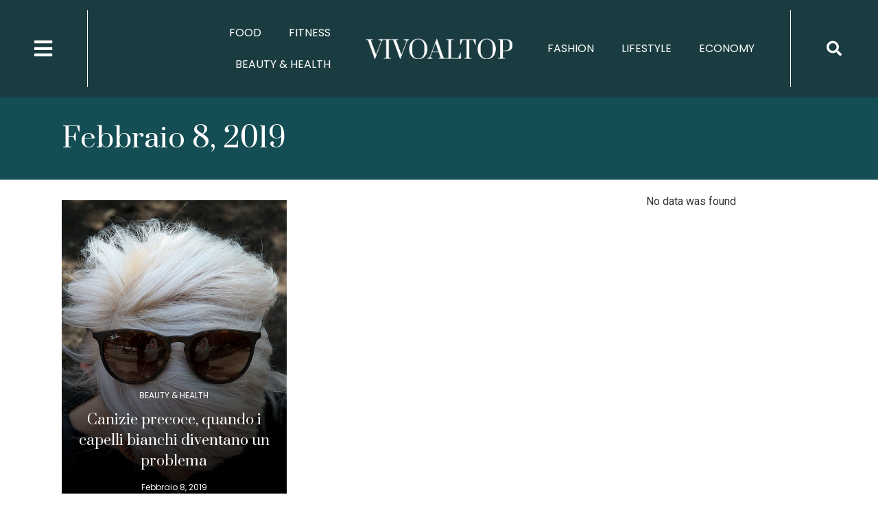

--- FILE ---
content_type: text/html; charset=UTF-8
request_url: https://www.vivoaltop.com/2019/02/08/
body_size: 18340
content:
<!doctype html>
<html lang="it-IT" prefix="og: https://ogp.me/ns#">
<head>
	<meta charset="UTF-8">
		<meta name="viewport" content="width=device-width, initial-scale=1">
	<link rel="profile" href="https://gmpg.org/xfn/11">
	
<!-- Search Engine Optimization by Rank Math PRO - https://s.rankmath.com/home -->
<title>8 Febbraio 2019 - Vivo al Top</title>
<meta name="robots" content="follow, noindex"/>
<meta property="og:locale" content="it_IT" />
<meta property="og:type" content="article" />
<meta property="og:title" content="8 Febbraio 2019 - Vivo al Top" />
<meta property="og:url" content="https://www.vivoaltop.com/2019/02/08/" />
<meta property="og:site_name" content="Vivo al Top" />
<meta property="article:publisher" content="https://facebook.com/vivoaltop/" />
<meta property="og:image" content="https://www.vivoaltop.com/wp-content/uploads/2022/01/68586463_112701006760731_3368056861818355712_n.png" />
<meta property="og:image:secure_url" content="https://www.vivoaltop.com/wp-content/uploads/2022/01/68586463_112701006760731_3368056861818355712_n.png" />
<meta property="og:image:width" content="201" />
<meta property="og:image:height" content="201" />
<meta property="og:image:type" content="image/png" />
<meta name="twitter:card" content="summary_large_image" />
<script type="application/ld+json" class="rank-math-schema-pro">{"@context":"https://schema.org","@graph":[{"@type":"Organization","@id":"https://www.vivoaltop.com/#organization","name":"Innovazione Digitale Imprese","url":"https://www.vivoaltop.com","sameAs":["https://facebook.com/vivoaltop/"],"logo":{"@type":"ImageObject","@id":"https://www.vivoaltop.com/#logo","url":"https://www.vivoaltop.com/wp-content/uploads/2019/08/vivo-al-top-logo.png","contentUrl":"https://www.vivoaltop.com/wp-content/uploads/2019/08/vivo-al-top-logo.png","caption":"Vivo al Top","inLanguage":"it-IT","width":"600","height":"140"}},{"@type":"WebSite","@id":"https://www.vivoaltop.com/#website","url":"https://www.vivoaltop.com","name":"Vivo al Top","publisher":{"@id":"https://www.vivoaltop.com/#organization"},"inLanguage":"it-IT"},{"@type":"BreadcrumbList","@id":"https://www.vivoaltop.com/2019/02/08/#breadcrumb","itemListElement":[{"@type":"ListItem","position":"1","item":{"@id":"https://www.vivoaltop.com","name":"Home"}},{"@type":"ListItem","position":"2","item":{"@id":"https://www.vivoaltop.com/2019/","name":"Archivi per"}},{"@type":"ListItem","position":"3","item":{"@id":"https://www.vivoaltop.com/2019/02/","name":"Archivi per"}}]},{"@type":"CollectionPage","@id":"https://www.vivoaltop.com/2019/02/08/#webpage","url":"https://www.vivoaltop.com/2019/02/08/","name":"8 Febbraio 2019 - Vivo al Top","isPartOf":{"@id":"https://www.vivoaltop.com/#website"},"inLanguage":"it-IT","breadcrumb":{"@id":"https://www.vivoaltop.com/2019/02/08/#breadcrumb"}}]}</script>
<!-- /Rank Math WordPress SEO plugin -->

<link rel='dns-prefetch' href='//www.googletagmanager.com' />
<link rel="alternate" type="application/rss+xml" title="Vivo al Top &raquo; Feed" href="https://www.vivoaltop.com/feed/" />
<link rel="alternate" type="application/rss+xml" title="Vivo al Top &raquo; Feed dei commenti" href="https://www.vivoaltop.com/comments/feed/" />
<script>
window._wpemojiSettings = {"baseUrl":"https:\/\/s.w.org\/images\/core\/emoji\/14.0.0\/72x72\/","ext":".png","svgUrl":"https:\/\/s.w.org\/images\/core\/emoji\/14.0.0\/svg\/","svgExt":".svg","source":{"concatemoji":"https:\/\/www.vivoaltop.com\/wp-includes\/js\/wp-emoji-release.min.js?ver=6.1.9"}};
/*! This file is auto-generated */
!function(e,a,t){var n,r,o,i=a.createElement("canvas"),p=i.getContext&&i.getContext("2d");function s(e,t){var a=String.fromCharCode,e=(p.clearRect(0,0,i.width,i.height),p.fillText(a.apply(this,e),0,0),i.toDataURL());return p.clearRect(0,0,i.width,i.height),p.fillText(a.apply(this,t),0,0),e===i.toDataURL()}function c(e){var t=a.createElement("script");t.src=e,t.defer=t.type="text/javascript",a.getElementsByTagName("head")[0].appendChild(t)}for(o=Array("flag","emoji"),t.supports={everything:!0,everythingExceptFlag:!0},r=0;r<o.length;r++)t.supports[o[r]]=function(e){if(p&&p.fillText)switch(p.textBaseline="top",p.font="600 32px Arial",e){case"flag":return s([127987,65039,8205,9895,65039],[127987,65039,8203,9895,65039])?!1:!s([55356,56826,55356,56819],[55356,56826,8203,55356,56819])&&!s([55356,57332,56128,56423,56128,56418,56128,56421,56128,56430,56128,56423,56128,56447],[55356,57332,8203,56128,56423,8203,56128,56418,8203,56128,56421,8203,56128,56430,8203,56128,56423,8203,56128,56447]);case"emoji":return!s([129777,127995,8205,129778,127999],[129777,127995,8203,129778,127999])}return!1}(o[r]),t.supports.everything=t.supports.everything&&t.supports[o[r]],"flag"!==o[r]&&(t.supports.everythingExceptFlag=t.supports.everythingExceptFlag&&t.supports[o[r]]);t.supports.everythingExceptFlag=t.supports.everythingExceptFlag&&!t.supports.flag,t.DOMReady=!1,t.readyCallback=function(){t.DOMReady=!0},t.supports.everything||(n=function(){t.readyCallback()},a.addEventListener?(a.addEventListener("DOMContentLoaded",n,!1),e.addEventListener("load",n,!1)):(e.attachEvent("onload",n),a.attachEvent("onreadystatechange",function(){"complete"===a.readyState&&t.readyCallback()})),(e=t.source||{}).concatemoji?c(e.concatemoji):e.wpemoji&&e.twemoji&&(c(e.twemoji),c(e.wpemoji)))}(window,document,window._wpemojiSettings);
</script>
<style>
img.wp-smiley,
img.emoji {
	display: inline !important;
	border: none !important;
	box-shadow: none !important;
	height: 1em !important;
	width: 1em !important;
	margin: 0 0.07em !important;
	vertical-align: -0.1em !important;
	background: none !important;
	padding: 0 !important;
}
</style>
	<link rel='stylesheet' id='wp-block-library-css' href='https://www.vivoaltop.com/wp-includes/css/dist/block-library/style.min.css?ver=6.1.9' media='all' />
<link rel='stylesheet' id='jet-engine-frontend-css' href='https://www.vivoaltop.com/wp-content/plugins/jet-engine/assets/css/frontend.css?ver=3.0.8' media='all' />
<link rel='stylesheet' id='classic-theme-styles-css' href='https://www.vivoaltop.com/wp-includes/css/classic-themes.min.css?ver=1' media='all' />
<style id='global-styles-inline-css'>
body{--wp--preset--color--black: #000000;--wp--preset--color--cyan-bluish-gray: #abb8c3;--wp--preset--color--white: #ffffff;--wp--preset--color--pale-pink: #f78da7;--wp--preset--color--vivid-red: #cf2e2e;--wp--preset--color--luminous-vivid-orange: #ff6900;--wp--preset--color--luminous-vivid-amber: #fcb900;--wp--preset--color--light-green-cyan: #7bdcb5;--wp--preset--color--vivid-green-cyan: #00d084;--wp--preset--color--pale-cyan-blue: #8ed1fc;--wp--preset--color--vivid-cyan-blue: #0693e3;--wp--preset--color--vivid-purple: #9b51e0;--wp--preset--gradient--vivid-cyan-blue-to-vivid-purple: linear-gradient(135deg,rgba(6,147,227,1) 0%,rgb(155,81,224) 100%);--wp--preset--gradient--light-green-cyan-to-vivid-green-cyan: linear-gradient(135deg,rgb(122,220,180) 0%,rgb(0,208,130) 100%);--wp--preset--gradient--luminous-vivid-amber-to-luminous-vivid-orange: linear-gradient(135deg,rgba(252,185,0,1) 0%,rgba(255,105,0,1) 100%);--wp--preset--gradient--luminous-vivid-orange-to-vivid-red: linear-gradient(135deg,rgba(255,105,0,1) 0%,rgb(207,46,46) 100%);--wp--preset--gradient--very-light-gray-to-cyan-bluish-gray: linear-gradient(135deg,rgb(238,238,238) 0%,rgb(169,184,195) 100%);--wp--preset--gradient--cool-to-warm-spectrum: linear-gradient(135deg,rgb(74,234,220) 0%,rgb(151,120,209) 20%,rgb(207,42,186) 40%,rgb(238,44,130) 60%,rgb(251,105,98) 80%,rgb(254,248,76) 100%);--wp--preset--gradient--blush-light-purple: linear-gradient(135deg,rgb(255,206,236) 0%,rgb(152,150,240) 100%);--wp--preset--gradient--blush-bordeaux: linear-gradient(135deg,rgb(254,205,165) 0%,rgb(254,45,45) 50%,rgb(107,0,62) 100%);--wp--preset--gradient--luminous-dusk: linear-gradient(135deg,rgb(255,203,112) 0%,rgb(199,81,192) 50%,rgb(65,88,208) 100%);--wp--preset--gradient--pale-ocean: linear-gradient(135deg,rgb(255,245,203) 0%,rgb(182,227,212) 50%,rgb(51,167,181) 100%);--wp--preset--gradient--electric-grass: linear-gradient(135deg,rgb(202,248,128) 0%,rgb(113,206,126) 100%);--wp--preset--gradient--midnight: linear-gradient(135deg,rgb(2,3,129) 0%,rgb(40,116,252) 100%);--wp--preset--duotone--dark-grayscale: url('#wp-duotone-dark-grayscale');--wp--preset--duotone--grayscale: url('#wp-duotone-grayscale');--wp--preset--duotone--purple-yellow: url('#wp-duotone-purple-yellow');--wp--preset--duotone--blue-red: url('#wp-duotone-blue-red');--wp--preset--duotone--midnight: url('#wp-duotone-midnight');--wp--preset--duotone--magenta-yellow: url('#wp-duotone-magenta-yellow');--wp--preset--duotone--purple-green: url('#wp-duotone-purple-green');--wp--preset--duotone--blue-orange: url('#wp-duotone-blue-orange');--wp--preset--font-size--small: 13px;--wp--preset--font-size--medium: 20px;--wp--preset--font-size--large: 36px;--wp--preset--font-size--x-large: 42px;--wp--preset--spacing--20: 0.44rem;--wp--preset--spacing--30: 0.67rem;--wp--preset--spacing--40: 1rem;--wp--preset--spacing--50: 1.5rem;--wp--preset--spacing--60: 2.25rem;--wp--preset--spacing--70: 3.38rem;--wp--preset--spacing--80: 5.06rem;}:where(.is-layout-flex){gap: 0.5em;}body .is-layout-flow > .alignleft{float: left;margin-inline-start: 0;margin-inline-end: 2em;}body .is-layout-flow > .alignright{float: right;margin-inline-start: 2em;margin-inline-end: 0;}body .is-layout-flow > .aligncenter{margin-left: auto !important;margin-right: auto !important;}body .is-layout-constrained > .alignleft{float: left;margin-inline-start: 0;margin-inline-end: 2em;}body .is-layout-constrained > .alignright{float: right;margin-inline-start: 2em;margin-inline-end: 0;}body .is-layout-constrained > .aligncenter{margin-left: auto !important;margin-right: auto !important;}body .is-layout-constrained > :where(:not(.alignleft):not(.alignright):not(.alignfull)){max-width: var(--wp--style--global--content-size);margin-left: auto !important;margin-right: auto !important;}body .is-layout-constrained > .alignwide{max-width: var(--wp--style--global--wide-size);}body .is-layout-flex{display: flex;}body .is-layout-flex{flex-wrap: wrap;align-items: center;}body .is-layout-flex > *{margin: 0;}:where(.wp-block-columns.is-layout-flex){gap: 2em;}.has-black-color{color: var(--wp--preset--color--black) !important;}.has-cyan-bluish-gray-color{color: var(--wp--preset--color--cyan-bluish-gray) !important;}.has-white-color{color: var(--wp--preset--color--white) !important;}.has-pale-pink-color{color: var(--wp--preset--color--pale-pink) !important;}.has-vivid-red-color{color: var(--wp--preset--color--vivid-red) !important;}.has-luminous-vivid-orange-color{color: var(--wp--preset--color--luminous-vivid-orange) !important;}.has-luminous-vivid-amber-color{color: var(--wp--preset--color--luminous-vivid-amber) !important;}.has-light-green-cyan-color{color: var(--wp--preset--color--light-green-cyan) !important;}.has-vivid-green-cyan-color{color: var(--wp--preset--color--vivid-green-cyan) !important;}.has-pale-cyan-blue-color{color: var(--wp--preset--color--pale-cyan-blue) !important;}.has-vivid-cyan-blue-color{color: var(--wp--preset--color--vivid-cyan-blue) !important;}.has-vivid-purple-color{color: var(--wp--preset--color--vivid-purple) !important;}.has-black-background-color{background-color: var(--wp--preset--color--black) !important;}.has-cyan-bluish-gray-background-color{background-color: var(--wp--preset--color--cyan-bluish-gray) !important;}.has-white-background-color{background-color: var(--wp--preset--color--white) !important;}.has-pale-pink-background-color{background-color: var(--wp--preset--color--pale-pink) !important;}.has-vivid-red-background-color{background-color: var(--wp--preset--color--vivid-red) !important;}.has-luminous-vivid-orange-background-color{background-color: var(--wp--preset--color--luminous-vivid-orange) !important;}.has-luminous-vivid-amber-background-color{background-color: var(--wp--preset--color--luminous-vivid-amber) !important;}.has-light-green-cyan-background-color{background-color: var(--wp--preset--color--light-green-cyan) !important;}.has-vivid-green-cyan-background-color{background-color: var(--wp--preset--color--vivid-green-cyan) !important;}.has-pale-cyan-blue-background-color{background-color: var(--wp--preset--color--pale-cyan-blue) !important;}.has-vivid-cyan-blue-background-color{background-color: var(--wp--preset--color--vivid-cyan-blue) !important;}.has-vivid-purple-background-color{background-color: var(--wp--preset--color--vivid-purple) !important;}.has-black-border-color{border-color: var(--wp--preset--color--black) !important;}.has-cyan-bluish-gray-border-color{border-color: var(--wp--preset--color--cyan-bluish-gray) !important;}.has-white-border-color{border-color: var(--wp--preset--color--white) !important;}.has-pale-pink-border-color{border-color: var(--wp--preset--color--pale-pink) !important;}.has-vivid-red-border-color{border-color: var(--wp--preset--color--vivid-red) !important;}.has-luminous-vivid-orange-border-color{border-color: var(--wp--preset--color--luminous-vivid-orange) !important;}.has-luminous-vivid-amber-border-color{border-color: var(--wp--preset--color--luminous-vivid-amber) !important;}.has-light-green-cyan-border-color{border-color: var(--wp--preset--color--light-green-cyan) !important;}.has-vivid-green-cyan-border-color{border-color: var(--wp--preset--color--vivid-green-cyan) !important;}.has-pale-cyan-blue-border-color{border-color: var(--wp--preset--color--pale-cyan-blue) !important;}.has-vivid-cyan-blue-border-color{border-color: var(--wp--preset--color--vivid-cyan-blue) !important;}.has-vivid-purple-border-color{border-color: var(--wp--preset--color--vivid-purple) !important;}.has-vivid-cyan-blue-to-vivid-purple-gradient-background{background: var(--wp--preset--gradient--vivid-cyan-blue-to-vivid-purple) !important;}.has-light-green-cyan-to-vivid-green-cyan-gradient-background{background: var(--wp--preset--gradient--light-green-cyan-to-vivid-green-cyan) !important;}.has-luminous-vivid-amber-to-luminous-vivid-orange-gradient-background{background: var(--wp--preset--gradient--luminous-vivid-amber-to-luminous-vivid-orange) !important;}.has-luminous-vivid-orange-to-vivid-red-gradient-background{background: var(--wp--preset--gradient--luminous-vivid-orange-to-vivid-red) !important;}.has-very-light-gray-to-cyan-bluish-gray-gradient-background{background: var(--wp--preset--gradient--very-light-gray-to-cyan-bluish-gray) !important;}.has-cool-to-warm-spectrum-gradient-background{background: var(--wp--preset--gradient--cool-to-warm-spectrum) !important;}.has-blush-light-purple-gradient-background{background: var(--wp--preset--gradient--blush-light-purple) !important;}.has-blush-bordeaux-gradient-background{background: var(--wp--preset--gradient--blush-bordeaux) !important;}.has-luminous-dusk-gradient-background{background: var(--wp--preset--gradient--luminous-dusk) !important;}.has-pale-ocean-gradient-background{background: var(--wp--preset--gradient--pale-ocean) !important;}.has-electric-grass-gradient-background{background: var(--wp--preset--gradient--electric-grass) !important;}.has-midnight-gradient-background{background: var(--wp--preset--gradient--midnight) !important;}.has-small-font-size{font-size: var(--wp--preset--font-size--small) !important;}.has-medium-font-size{font-size: var(--wp--preset--font-size--medium) !important;}.has-large-font-size{font-size: var(--wp--preset--font-size--large) !important;}.has-x-large-font-size{font-size: var(--wp--preset--font-size--x-large) !important;}
.wp-block-navigation a:where(:not(.wp-element-button)){color: inherit;}
:where(.wp-block-columns.is-layout-flex){gap: 2em;}
.wp-block-pullquote{font-size: 1.5em;line-height: 1.6;}
</style>
<link rel='stylesheet' id='hello-elementor-css' href='https://www.vivoaltop.com/wp-content/themes/hello-elementor/style.min.css?ver=2.6.1' media='all' />
<link rel='stylesheet' id='hello-elementor-theme-style-css' href='https://www.vivoaltop.com/wp-content/themes/hello-elementor/theme.min.css?ver=2.6.1' media='all' />
<link rel='stylesheet' id='jet-theme-core-frontend-styles-css' href='https://www.vivoaltop.com/wp-content/plugins/jet-theme-core/assets/css/frontend.css?ver=2.0.7' media='all' />
<link rel='stylesheet' id='jet-elements-css' href='https://www.vivoaltop.com/wp-content/plugins/jet-elements/assets/css/jet-elements.css?ver=2.6.8' media='all' />
<link rel='stylesheet' id='jet-elements-skin-css' href='https://www.vivoaltop.com/wp-content/plugins/jet-elements/assets/css/jet-elements-skin.css?ver=2.6.8' media='all' />
<link rel='stylesheet' id='elementor-icons-css' href='https://www.vivoaltop.com/wp-content/plugins/elementor/assets/lib/eicons/css/elementor-icons.min.css?ver=5.17.0' media='all' />
<link rel='stylesheet' id='elementor-frontend-legacy-css' href='https://www.vivoaltop.com/wp-content/plugins/elementor/assets/css/frontend-legacy.min.css?ver=3.10.2' media='all' />
<link rel='stylesheet' id='elementor-frontend-css' href='https://www.vivoaltop.com/wp-content/plugins/elementor/assets/css/frontend.min.css?ver=3.10.2' media='all' />
<link rel='stylesheet' id='elementor-post-3004-css' href='https://www.vivoaltop.com/wp-content/uploads/elementor/css/post-3004.css?ver=1676017459' media='all' />
<link rel='stylesheet' id='elementor-pro-css' href='https://www.vivoaltop.com/wp-content/plugins/elementor-pro/assets/css/frontend.min.css?ver=3.10.3' media='all' />
<link rel='stylesheet' id='jet-tricks-frontend-css' href='https://www.vivoaltop.com/wp-content/plugins/jet-tricks/assets/css/jet-tricks-frontend.css?ver=1.4.3' media='all' />
<link rel='stylesheet' id='elementor-global-css' href='https://www.vivoaltop.com/wp-content/uploads/elementor/css/global.css?ver=1676017460' media='all' />
<link rel='stylesheet' id='elementor-post-4480-css' href='https://www.vivoaltop.com/wp-content/uploads/elementor/css/post-4480.css?ver=1676017460' media='all' />
<link rel='stylesheet' id='elementor-post-474-css' href='https://www.vivoaltop.com/wp-content/uploads/elementor/css/post-474.css?ver=1676017460' media='all' />
<link rel='stylesheet' id='elementor-post-4646-css' href='https://www.vivoaltop.com/wp-content/uploads/elementor/css/post-4646.css?ver=1676017868' media='all' />
<link rel='stylesheet' id='google-fonts-1-css' href='https://fonts.googleapis.com/css?family=Roboto%3A100%2C100italic%2C200%2C200italic%2C300%2C300italic%2C400%2C400italic%2C500%2C500italic%2C600%2C600italic%2C700%2C700italic%2C800%2C800italic%2C900%2C900italic%7CRoboto+Slab%3A100%2C100italic%2C200%2C200italic%2C300%2C300italic%2C400%2C400italic%2C500%2C500italic%2C600%2C600italic%2C700%2C700italic%2C800%2C800italic%2C900%2C900italic%7CPoppins%3A100%2C100italic%2C200%2C200italic%2C300%2C300italic%2C400%2C400italic%2C500%2C500italic%2C600%2C600italic%2C700%2C700italic%2C800%2C800italic%2C900%2C900italic%7CPrata%3A100%2C100italic%2C200%2C200italic%2C300%2C300italic%2C400%2C400italic%2C500%2C500italic%2C600%2C600italic%2C700%2C700italic%2C800%2C800italic%2C900%2C900italic&#038;display=auto&#038;ver=6.1.9' media='all' />
<link rel='stylesheet' id='elementor-icons-shared-0-css' href='https://www.vivoaltop.com/wp-content/plugins/elementor/assets/lib/font-awesome/css/fontawesome.min.css?ver=5.15.3' media='all' />
<link rel='stylesheet' id='elementor-icons-fa-solid-css' href='https://www.vivoaltop.com/wp-content/plugins/elementor/assets/lib/font-awesome/css/solid.min.css?ver=5.15.3' media='all' />
<link rel='stylesheet' id='elementor-icons-fa-brands-css' href='https://www.vivoaltop.com/wp-content/plugins/elementor/assets/lib/font-awesome/css/brands.min.css?ver=5.15.3' media='all' />
<link rel="preconnect" href="https://fonts.gstatic.com/" crossorigin>
<!-- Snippet Google Analytics aggiunto da Site Kit -->
<script src='https://www.googletagmanager.com/gtag/js?id=UA-144829373-1' id='google_gtagjs-js' async></script>
<script id='google_gtagjs-js-after'>
window.dataLayer = window.dataLayer || [];function gtag(){dataLayer.push(arguments);}
gtag('set', 'linker', {"domains":["www.vivoaltop.com"]} );
gtag("js", new Date());
gtag("set", "developer_id.dZTNiMT", true);
gtag("config", "UA-144829373-1", {"anonymize_ip":true});
gtag("config", "G-V4G9MHZV4J");
</script>

<!-- Termina lo snippet Google Analytics aggiunto da Site Kit -->
<link rel="https://api.w.org/" href="https://www.vivoaltop.com/wp-json/" /><link rel="EditURI" type="application/rsd+xml" title="RSD" href="https://www.vivoaltop.com/xmlrpc.php?rsd" />
<link rel="wlwmanifest" type="application/wlwmanifest+xml" href="https://www.vivoaltop.com/wp-includes/wlwmanifest.xml" />
<meta name="generator" content="WordPress 6.1.9" />
<meta name="generator" content="Site Kit by Google 1.93.0" />
<!-- Snippet Google Tag Manager aggiunto da Site Kit -->
<script>
			( function( w, d, s, l, i ) {
				w[l] = w[l] || [];
				w[l].push( {'gtm.start': new Date().getTime(), event: 'gtm.js'} );
				var f = d.getElementsByTagName( s )[0],
					j = d.createElement( s ), dl = l != 'dataLayer' ? '&l=' + l : '';
				j.async = true;
				j.src = 'https://www.googletagmanager.com/gtm.js?id=' + i + dl;
				f.parentNode.insertBefore( j, f );
			} )( window, document, 'script', 'dataLayer', 'GTM-WPXNHVS' );
			
</script>

<!-- Termina lo snippet Google Tag Manager aggiunto da Site Kit -->
<link rel="icon" href="https://www.vivoaltop.com/wp-content/uploads/2022/12/cropped-Frame-8-32x32.png" sizes="32x32" />
<link rel="icon" href="https://www.vivoaltop.com/wp-content/uploads/2022/12/cropped-Frame-8-192x192.png" sizes="192x192" />
<link rel="apple-touch-icon" href="https://www.vivoaltop.com/wp-content/uploads/2022/12/cropped-Frame-8-180x180.png" />
<meta name="msapplication-TileImage" content="https://www.vivoaltop.com/wp-content/uploads/2022/12/cropped-Frame-8-270x270.png" />
		<style id="wp-custom-css">
			.page-id-8 header.site-header {
    display: none;
   
}


html body.home .testata-archivio {
    display: none;
   
}

.forma-mobile{
    display: none;
   
}

div#contenuto-articolo h2{
   font-family: "Prata",Sans-serif;
		 color: #1A3C40;
	margin-top:40px;
	margin-bottom:15px
   
}

div#contenuto-articolo h3{
  font-family: "Prata",Sans-serif;
		 color: #1A3C40;
		margin-top:30px;
	margin-bottom:15px
   
}

div#contenuto-articolo h4{
   font-family: "Prata",Sans-serif;
		 color: #1A3C40;
		margin-top:30px;
	margin-bottom:15px
   
}

div#contenuto-articolo p strong{
   
		 color: #1A3C40;
	font-weight:500;
	
   
}

@media all and (max-width: 480px) { 

.forma-mobile{
    display: block;
   
}
	
	.forma-desktop{
    display: none;
   
}

	div#contenuto-articolo h2{
   font-size:22px
   
}
	
		div#contenuto-articolo h3{
   font-size:20px
   
}
	
		div#contenuto-articolo h4{
   font-size:18px
   
}

} 



/*
menu-item menu-item-type-custom menu-item-object-custom menu-item-3456  */		</style>
		</head>
<body data-rsssl=1 class="archive date elementor-default elementor-kit-3004 elementor-page-4646">

		<!-- Snippet Google Tag Manager (noscript) aggiunto da Site Kit -->
		<noscript>
			<iframe src="https://www.googletagmanager.com/ns.html?id=GTM-WPXNHVS" height="0" width="0" style="display:none;visibility:hidden"></iframe>
		</noscript>
		<!-- Termina lo snippet Google Tag Manager (noscript) aggiunto da Site Kit -->
		<svg xmlns="http://www.w3.org/2000/svg" viewBox="0 0 0 0" width="0" height="0" focusable="false" role="none" style="visibility: hidden; position: absolute; left: -9999px; overflow: hidden;" ><defs><filter id="wp-duotone-dark-grayscale"><feColorMatrix color-interpolation-filters="sRGB" type="matrix" values=" .299 .587 .114 0 0 .299 .587 .114 0 0 .299 .587 .114 0 0 .299 .587 .114 0 0 " /><feComponentTransfer color-interpolation-filters="sRGB" ><feFuncR type="table" tableValues="0 0.49803921568627" /><feFuncG type="table" tableValues="0 0.49803921568627" /><feFuncB type="table" tableValues="0 0.49803921568627" /><feFuncA type="table" tableValues="1 1" /></feComponentTransfer><feComposite in2="SourceGraphic" operator="in" /></filter></defs></svg><svg xmlns="http://www.w3.org/2000/svg" viewBox="0 0 0 0" width="0" height="0" focusable="false" role="none" style="visibility: hidden; position: absolute; left: -9999px; overflow: hidden;" ><defs><filter id="wp-duotone-grayscale"><feColorMatrix color-interpolation-filters="sRGB" type="matrix" values=" .299 .587 .114 0 0 .299 .587 .114 0 0 .299 .587 .114 0 0 .299 .587 .114 0 0 " /><feComponentTransfer color-interpolation-filters="sRGB" ><feFuncR type="table" tableValues="0 1" /><feFuncG type="table" tableValues="0 1" /><feFuncB type="table" tableValues="0 1" /><feFuncA type="table" tableValues="1 1" /></feComponentTransfer><feComposite in2="SourceGraphic" operator="in" /></filter></defs></svg><svg xmlns="http://www.w3.org/2000/svg" viewBox="0 0 0 0" width="0" height="0" focusable="false" role="none" style="visibility: hidden; position: absolute; left: -9999px; overflow: hidden;" ><defs><filter id="wp-duotone-purple-yellow"><feColorMatrix color-interpolation-filters="sRGB" type="matrix" values=" .299 .587 .114 0 0 .299 .587 .114 0 0 .299 .587 .114 0 0 .299 .587 .114 0 0 " /><feComponentTransfer color-interpolation-filters="sRGB" ><feFuncR type="table" tableValues="0.54901960784314 0.98823529411765" /><feFuncG type="table" tableValues="0 1" /><feFuncB type="table" tableValues="0.71764705882353 0.25490196078431" /><feFuncA type="table" tableValues="1 1" /></feComponentTransfer><feComposite in2="SourceGraphic" operator="in" /></filter></defs></svg><svg xmlns="http://www.w3.org/2000/svg" viewBox="0 0 0 0" width="0" height="0" focusable="false" role="none" style="visibility: hidden; position: absolute; left: -9999px; overflow: hidden;" ><defs><filter id="wp-duotone-blue-red"><feColorMatrix color-interpolation-filters="sRGB" type="matrix" values=" .299 .587 .114 0 0 .299 .587 .114 0 0 .299 .587 .114 0 0 .299 .587 .114 0 0 " /><feComponentTransfer color-interpolation-filters="sRGB" ><feFuncR type="table" tableValues="0 1" /><feFuncG type="table" tableValues="0 0.27843137254902" /><feFuncB type="table" tableValues="0.5921568627451 0.27843137254902" /><feFuncA type="table" tableValues="1 1" /></feComponentTransfer><feComposite in2="SourceGraphic" operator="in" /></filter></defs></svg><svg xmlns="http://www.w3.org/2000/svg" viewBox="0 0 0 0" width="0" height="0" focusable="false" role="none" style="visibility: hidden; position: absolute; left: -9999px; overflow: hidden;" ><defs><filter id="wp-duotone-midnight"><feColorMatrix color-interpolation-filters="sRGB" type="matrix" values=" .299 .587 .114 0 0 .299 .587 .114 0 0 .299 .587 .114 0 0 .299 .587 .114 0 0 " /><feComponentTransfer color-interpolation-filters="sRGB" ><feFuncR type="table" tableValues="0 0" /><feFuncG type="table" tableValues="0 0.64705882352941" /><feFuncB type="table" tableValues="0 1" /><feFuncA type="table" tableValues="1 1" /></feComponentTransfer><feComposite in2="SourceGraphic" operator="in" /></filter></defs></svg><svg xmlns="http://www.w3.org/2000/svg" viewBox="0 0 0 0" width="0" height="0" focusable="false" role="none" style="visibility: hidden; position: absolute; left: -9999px; overflow: hidden;" ><defs><filter id="wp-duotone-magenta-yellow"><feColorMatrix color-interpolation-filters="sRGB" type="matrix" values=" .299 .587 .114 0 0 .299 .587 .114 0 0 .299 .587 .114 0 0 .299 .587 .114 0 0 " /><feComponentTransfer color-interpolation-filters="sRGB" ><feFuncR type="table" tableValues="0.78039215686275 1" /><feFuncG type="table" tableValues="0 0.94901960784314" /><feFuncB type="table" tableValues="0.35294117647059 0.47058823529412" /><feFuncA type="table" tableValues="1 1" /></feComponentTransfer><feComposite in2="SourceGraphic" operator="in" /></filter></defs></svg><svg xmlns="http://www.w3.org/2000/svg" viewBox="0 0 0 0" width="0" height="0" focusable="false" role="none" style="visibility: hidden; position: absolute; left: -9999px; overflow: hidden;" ><defs><filter id="wp-duotone-purple-green"><feColorMatrix color-interpolation-filters="sRGB" type="matrix" values=" .299 .587 .114 0 0 .299 .587 .114 0 0 .299 .587 .114 0 0 .299 .587 .114 0 0 " /><feComponentTransfer color-interpolation-filters="sRGB" ><feFuncR type="table" tableValues="0.65098039215686 0.40392156862745" /><feFuncG type="table" tableValues="0 1" /><feFuncB type="table" tableValues="0.44705882352941 0.4" /><feFuncA type="table" tableValues="1 1" /></feComponentTransfer><feComposite in2="SourceGraphic" operator="in" /></filter></defs></svg><svg xmlns="http://www.w3.org/2000/svg" viewBox="0 0 0 0" width="0" height="0" focusable="false" role="none" style="visibility: hidden; position: absolute; left: -9999px; overflow: hidden;" ><defs><filter id="wp-duotone-blue-orange"><feColorMatrix color-interpolation-filters="sRGB" type="matrix" values=" .299 .587 .114 0 0 .299 .587 .114 0 0 .299 .587 .114 0 0 .299 .587 .114 0 0 " /><feComponentTransfer color-interpolation-filters="sRGB" ><feFuncR type="table" tableValues="0.098039215686275 1" /><feFuncG type="table" tableValues="0 0.66274509803922" /><feFuncB type="table" tableValues="0.84705882352941 0.41960784313725" /><feFuncA type="table" tableValues="1 1" /></feComponentTransfer><feComposite in2="SourceGraphic" operator="in" /></filter></defs></svg>
<a class="skip-link screen-reader-text" href="#content">
	Vai al contenuto</a>

		<div data-elementor-type="header" data-elementor-id="4480" class="elementor elementor-4480 elementor-location-header">
					<div class="elementor-section-wrap">
								<section class="elementor-section elementor-top-section elementor-element elementor-element-ad84c13 elementor-section-full_width elementor-section-content-middle elementor-hidden-mobile elementor-section-height-default elementor-section-height-default" data-id="ad84c13" data-element_type="section" data-settings="{&quot;jet_parallax_layout_list&quot;:[],&quot;background_background&quot;:&quot;classic&quot;}">
						<div class="elementor-container elementor-column-gap-default">
							<div class="elementor-row">
					<div class="elementor-column elementor-col-20 elementor-top-column elementor-element elementor-element-8c1ca12" data-id="8c1ca12" data-element_type="column">
			<div class="elementor-column-wrap elementor-element-populated">
							<div class="elementor-widget-wrap">
						<div class="elementor-element elementor-element-934deb5 elementor-nav-menu--stretch elementor-nav-menu__text-align-aside elementor-nav-menu--toggle elementor-nav-menu--burger elementor-widget elementor-widget-nav-menu" data-id="934deb5" data-element_type="widget" data-settings="{&quot;layout&quot;:&quot;dropdown&quot;,&quot;full_width&quot;:&quot;stretch&quot;,&quot;submenu_icon&quot;:{&quot;value&quot;:&quot;&lt;i class=\&quot;fas fa-caret-down\&quot;&gt;&lt;\/i&gt;&quot;,&quot;library&quot;:&quot;fa-solid&quot;},&quot;toggle&quot;:&quot;burger&quot;}" data-widget_type="nav-menu.default">
				<div class="elementor-widget-container">
					<div class="elementor-menu-toggle" role="button" tabindex="0" aria-label="Menu di commutazione" aria-expanded="false">
			<i aria-hidden="true" role="presentation" class="elementor-menu-toggle__icon--open fas fa-bars"></i><i aria-hidden="true" role="presentation" class="elementor-menu-toggle__icon--close eicon-close"></i>			<span class="elementor-screen-only">Menu</span>
		</div>
					<nav class="elementor-nav-menu--dropdown elementor-nav-menu__container" aria-hidden="true">
				<ul id="menu-2-934deb5" class="elementor-nav-menu"><li class="menu-item menu-item-type-custom menu-item-object-custom menu-item-home menu-item-238"><a href="https://www.vivoaltop.com/" class="elementor-item" tabindex="-1">Home</a></li>
<li class="menu-item menu-item-type-taxonomy menu-item-object-category menu-item-4920"><a href="https://www.vivoaltop.com/food/" class="elementor-item" tabindex="-1">Food</a></li>
<li class="menu-item menu-item-type-taxonomy menu-item-object-category menu-item-3432"><a href="https://www.vivoaltop.com/fitness/" class="elementor-item" tabindex="-1">Fitness</a></li>
<li class="menu-item menu-item-type-taxonomy menu-item-object-category menu-item-1110"><a href="https://www.vivoaltop.com/beauty-health/" class="elementor-item" tabindex="-1">Beauty &amp; Health</a></li>
<li class="menu-item menu-item-type-taxonomy menu-item-object-category menu-item-4921"><a href="https://www.vivoaltop.com/fashion/" class="elementor-item" tabindex="-1">Fashion</a></li>
<li class="menu-item menu-item-type-taxonomy menu-item-object-category menu-item-4922"><a href="https://www.vivoaltop.com/lifestyle/" class="elementor-item" tabindex="-1">Lifestyle</a></li>
<li class="menu-item menu-item-type-taxonomy menu-item-object-category menu-item-3752"><a href="https://www.vivoaltop.com/economy/" class="elementor-item" tabindex="-1">Economy</a></li>
</ul>			</nav>
				</div>
				</div>
						</div>
					</div>
		</div>
				<div class="elementor-column elementor-col-20 elementor-top-column elementor-element elementor-element-28ff506" data-id="28ff506" data-element_type="column">
			<div class="elementor-column-wrap elementor-element-populated">
							<div class="elementor-widget-wrap">
						<div class="elementor-element elementor-element-ac88ce6 elementor-nav-menu__align-right elementor-nav-menu--stretch elementor-nav-menu--dropdown-tablet elementor-nav-menu__text-align-aside elementor-nav-menu--toggle elementor-nav-menu--burger elementor-widget elementor-widget-nav-menu" data-id="ac88ce6" data-element_type="widget" data-settings="{&quot;full_width&quot;:&quot;stretch&quot;,&quot;layout&quot;:&quot;horizontal&quot;,&quot;submenu_icon&quot;:{&quot;value&quot;:&quot;&lt;i class=\&quot;fas fa-caret-down\&quot;&gt;&lt;\/i&gt;&quot;,&quot;library&quot;:&quot;fa-solid&quot;},&quot;toggle&quot;:&quot;burger&quot;}" data-widget_type="nav-menu.default">
				<div class="elementor-widget-container">
						<nav migration_allowed="1" migrated="0" class="elementor-nav-menu--main elementor-nav-menu__container elementor-nav-menu--layout-horizontal e--pointer-none">
				<ul id="menu-1-ac88ce6" class="elementor-nav-menu"><li class="menu-item menu-item-type-taxonomy menu-item-object-category menu-item-4750"><a href="https://www.vivoaltop.com/food/" class="elementor-item">Food</a></li>
<li class="menu-item menu-item-type-taxonomy menu-item-object-category menu-item-4751"><a href="https://www.vivoaltop.com/fitness/" class="elementor-item">Fitness</a></li>
<li class="menu-item menu-item-type-taxonomy menu-item-object-category menu-item-4477"><a href="https://www.vivoaltop.com/beauty-health/" class="elementor-item">Beauty &amp; Health</a></li>
</ul>			</nav>
					<div class="elementor-menu-toggle" role="button" tabindex="0" aria-label="Menu di commutazione" aria-expanded="false">
			<i aria-hidden="true" role="presentation" class="elementor-menu-toggle__icon--open eicon-menu-bar"></i><i aria-hidden="true" role="presentation" class="elementor-menu-toggle__icon--close eicon-close"></i>			<span class="elementor-screen-only">Menu</span>
		</div>
					<nav class="elementor-nav-menu--dropdown elementor-nav-menu__container" aria-hidden="true">
				<ul id="menu-2-ac88ce6" class="elementor-nav-menu"><li class="menu-item menu-item-type-taxonomy menu-item-object-category menu-item-4750"><a href="https://www.vivoaltop.com/food/" class="elementor-item" tabindex="-1">Food</a></li>
<li class="menu-item menu-item-type-taxonomy menu-item-object-category menu-item-4751"><a href="https://www.vivoaltop.com/fitness/" class="elementor-item" tabindex="-1">Fitness</a></li>
<li class="menu-item menu-item-type-taxonomy menu-item-object-category menu-item-4477"><a href="https://www.vivoaltop.com/beauty-health/" class="elementor-item" tabindex="-1">Beauty &amp; Health</a></li>
</ul>			</nav>
				</div>
				</div>
						</div>
					</div>
		</div>
				<div class="elementor-column elementor-col-20 elementor-top-column elementor-element elementor-element-5085b52" data-id="5085b52" data-element_type="column">
			<div class="elementor-column-wrap elementor-element-populated">
							<div class="elementor-widget-wrap">
						<div class="elementor-element elementor-element-f574d91 elementor-widget elementor-widget-image" data-id="f574d91" data-element_type="widget" data-widget_type="image.default">
				<div class="elementor-widget-container">
								<div class="elementor-image">
													<a href="https://www.vivoaltop.com/">
							<img width="550" height="76" src="https://www.vivoaltop.com/wp-content/uploads/2022/12/VIVOALTOP.png" class="attachment-large size-large wp-image-4482" alt="" loading="lazy" srcset="https://www.vivoaltop.com/wp-content/uploads/2022/12/VIVOALTOP.png 550w, https://www.vivoaltop.com/wp-content/uploads/2022/12/VIVOALTOP-300x41.png 300w" sizes="(max-width: 550px) 100vw, 550px" />								</a>
														</div>
						</div>
				</div>
						</div>
					</div>
		</div>
				<div class="elementor-column elementor-col-20 elementor-top-column elementor-element elementor-element-387ca02" data-id="387ca02" data-element_type="column">
			<div class="elementor-column-wrap elementor-element-populated">
							<div class="elementor-widget-wrap">
						<div class="elementor-element elementor-element-fa0d6bd elementor-nav-menu__align-left elementor-nav-menu--stretch elementor-nav-menu--dropdown-tablet elementor-nav-menu__text-align-aside elementor-nav-menu--toggle elementor-nav-menu--burger elementor-widget elementor-widget-nav-menu" data-id="fa0d6bd" data-element_type="widget" data-settings="{&quot;full_width&quot;:&quot;stretch&quot;,&quot;layout&quot;:&quot;horizontal&quot;,&quot;submenu_icon&quot;:{&quot;value&quot;:&quot;&lt;i class=\&quot;fas fa-caret-down\&quot;&gt;&lt;\/i&gt;&quot;,&quot;library&quot;:&quot;fa-solid&quot;},&quot;toggle&quot;:&quot;burger&quot;}" data-widget_type="nav-menu.default">
				<div class="elementor-widget-container">
						<nav migration_allowed="1" migrated="0" class="elementor-nav-menu--main elementor-nav-menu__container elementor-nav-menu--layout-horizontal e--pointer-none">
				<ul id="menu-1-fa0d6bd" class="elementor-nav-menu"><li class="menu-item menu-item-type-taxonomy menu-item-object-category menu-item-4748"><a href="https://www.vivoaltop.com/fashion/" class="elementor-item">Fashion</a></li>
<li class="menu-item menu-item-type-taxonomy menu-item-object-category menu-item-4749"><a href="https://www.vivoaltop.com/lifestyle/" class="elementor-item">Lifestyle</a></li>
<li class="menu-item menu-item-type-taxonomy menu-item-object-category menu-item-4478"><a href="https://www.vivoaltop.com/economy/" class="elementor-item">Economy</a></li>
</ul>			</nav>
					<div class="elementor-menu-toggle" role="button" tabindex="0" aria-label="Menu di commutazione" aria-expanded="false">
			<i aria-hidden="true" role="presentation" class="elementor-menu-toggle__icon--open eicon-menu-bar"></i><i aria-hidden="true" role="presentation" class="elementor-menu-toggle__icon--close eicon-close"></i>			<span class="elementor-screen-only">Menu</span>
		</div>
					<nav class="elementor-nav-menu--dropdown elementor-nav-menu__container" aria-hidden="true">
				<ul id="menu-2-fa0d6bd" class="elementor-nav-menu"><li class="menu-item menu-item-type-taxonomy menu-item-object-category menu-item-4748"><a href="https://www.vivoaltop.com/fashion/" class="elementor-item" tabindex="-1">Fashion</a></li>
<li class="menu-item menu-item-type-taxonomy menu-item-object-category menu-item-4749"><a href="https://www.vivoaltop.com/lifestyle/" class="elementor-item" tabindex="-1">Lifestyle</a></li>
<li class="menu-item menu-item-type-taxonomy menu-item-object-category menu-item-4478"><a href="https://www.vivoaltop.com/economy/" class="elementor-item" tabindex="-1">Economy</a></li>
</ul>			</nav>
				</div>
				</div>
						</div>
					</div>
		</div>
				<div class="elementor-column elementor-col-20 elementor-top-column elementor-element elementor-element-83ee871" data-id="83ee871" data-element_type="column">
			<div class="elementor-column-wrap elementor-element-populated">
							<div class="elementor-widget-wrap">
						<div class="elementor-element elementor-element-e8df78a elementor-search-form--skin-full_screen elementor-widget elementor-widget-search-form" data-id="e8df78a" data-element_type="widget" data-settings="{&quot;skin&quot;:&quot;full_screen&quot;}" data-widget_type="search-form.default">
				<div class="elementor-widget-container">
					<form class="elementor-search-form" role="search" action="https://www.vivoaltop.com" method="get">
									<div class="elementor-search-form__toggle">
				<i aria-hidden="true" class="fas fa-search"></i>				<span class="elementor-screen-only">Cerca</span>
			</div>
						<div class="elementor-search-form__container">
								<input placeholder="Cerca nel sito..." class="elementor-search-form__input" type="search" name="s" title="Cerca" value="">
																<div class="dialog-lightbox-close-button dialog-close-button">
					<i aria-hidden="true" class="eicon-close"></i>					<span class="elementor-screen-only">Chiudi</span>
				</div>
							</div>
		</form>
				</div>
				</div>
						</div>
					</div>
		</div>
								</div>
					</div>
		</section>
				<section class="elementor-section elementor-top-section elementor-element elementor-element-008aef5 elementor-section-full_width elementor-section-content-middle elementor-hidden-desktop elementor-hidden-tablet elementor-section-height-default elementor-section-height-default" data-id="008aef5" data-element_type="section" data-settings="{&quot;jet_parallax_layout_list&quot;:[],&quot;background_background&quot;:&quot;classic&quot;}">
						<div class="elementor-container elementor-column-gap-default">
							<div class="elementor-row">
					<div class="elementor-column elementor-col-33 elementor-top-column elementor-element elementor-element-6ad8192" data-id="6ad8192" data-element_type="column">
			<div class="elementor-column-wrap elementor-element-populated">
							<div class="elementor-widget-wrap">
						<div class="elementor-element elementor-element-3e303ea elementor-nav-menu--stretch elementor-nav-menu__text-align-aside elementor-nav-menu--toggle elementor-nav-menu--burger elementor-widget elementor-widget-nav-menu" data-id="3e303ea" data-element_type="widget" data-settings="{&quot;layout&quot;:&quot;dropdown&quot;,&quot;full_width&quot;:&quot;stretch&quot;,&quot;submenu_icon&quot;:{&quot;value&quot;:&quot;&lt;i class=\&quot;fas fa-caret-down\&quot;&gt;&lt;\/i&gt;&quot;,&quot;library&quot;:&quot;fa-solid&quot;},&quot;toggle&quot;:&quot;burger&quot;}" data-widget_type="nav-menu.default">
				<div class="elementor-widget-container">
					<div class="elementor-menu-toggle" role="button" tabindex="0" aria-label="Menu di commutazione" aria-expanded="false">
			<i aria-hidden="true" role="presentation" class="elementor-menu-toggle__icon--open fas fa-bars"></i><i aria-hidden="true" role="presentation" class="elementor-menu-toggle__icon--close eicon-close"></i>			<span class="elementor-screen-only">Menu</span>
		</div>
					<nav class="elementor-nav-menu--dropdown elementor-nav-menu__container" aria-hidden="true">
				<ul id="menu-2-3e303ea" class="elementor-nav-menu"><li class="menu-item menu-item-type-custom menu-item-object-custom menu-item-home menu-item-238"><a href="https://www.vivoaltop.com/" class="elementor-item" tabindex="-1">Home</a></li>
<li class="menu-item menu-item-type-taxonomy menu-item-object-category menu-item-4920"><a href="https://www.vivoaltop.com/food/" class="elementor-item" tabindex="-1">Food</a></li>
<li class="menu-item menu-item-type-taxonomy menu-item-object-category menu-item-3432"><a href="https://www.vivoaltop.com/fitness/" class="elementor-item" tabindex="-1">Fitness</a></li>
<li class="menu-item menu-item-type-taxonomy menu-item-object-category menu-item-1110"><a href="https://www.vivoaltop.com/beauty-health/" class="elementor-item" tabindex="-1">Beauty &amp; Health</a></li>
<li class="menu-item menu-item-type-taxonomy menu-item-object-category menu-item-4921"><a href="https://www.vivoaltop.com/fashion/" class="elementor-item" tabindex="-1">Fashion</a></li>
<li class="menu-item menu-item-type-taxonomy menu-item-object-category menu-item-4922"><a href="https://www.vivoaltop.com/lifestyle/" class="elementor-item" tabindex="-1">Lifestyle</a></li>
<li class="menu-item menu-item-type-taxonomy menu-item-object-category menu-item-3752"><a href="https://www.vivoaltop.com/economy/" class="elementor-item" tabindex="-1">Economy</a></li>
</ul>			</nav>
				</div>
				</div>
						</div>
					</div>
		</div>
				<div class="elementor-column elementor-col-33 elementor-top-column elementor-element elementor-element-cd3f53b" data-id="cd3f53b" data-element_type="column">
			<div class="elementor-column-wrap elementor-element-populated">
							<div class="elementor-widget-wrap">
						<div class="elementor-element elementor-element-c5d0121 elementor-widget elementor-widget-image" data-id="c5d0121" data-element_type="widget" data-widget_type="image.default">
				<div class="elementor-widget-container">
								<div class="elementor-image">
													<a href="https://www.vivoaltop.com/">
							<img width="550" height="76" src="https://www.vivoaltop.com/wp-content/uploads/2022/12/VIVOALTOP.png" class="attachment-large size-large wp-image-4482" alt="" loading="lazy" srcset="https://www.vivoaltop.com/wp-content/uploads/2022/12/VIVOALTOP.png 550w, https://www.vivoaltop.com/wp-content/uploads/2022/12/VIVOALTOP-300x41.png 300w" sizes="(max-width: 550px) 100vw, 550px" />								</a>
														</div>
						</div>
				</div>
						</div>
					</div>
		</div>
				<div class="elementor-column elementor-col-33 elementor-top-column elementor-element elementor-element-f19921c" data-id="f19921c" data-element_type="column">
			<div class="elementor-column-wrap elementor-element-populated">
							<div class="elementor-widget-wrap">
						<div class="elementor-element elementor-element-ac1b3a4 elementor-search-form--skin-full_screen elementor-widget elementor-widget-search-form" data-id="ac1b3a4" data-element_type="widget" data-settings="{&quot;skin&quot;:&quot;full_screen&quot;}" data-widget_type="search-form.default">
				<div class="elementor-widget-container">
					<form class="elementor-search-form" role="search" action="https://www.vivoaltop.com" method="get">
									<div class="elementor-search-form__toggle">
				<i aria-hidden="true" class="fas fa-search"></i>				<span class="elementor-screen-only">Cerca</span>
			</div>
						<div class="elementor-search-form__container">
								<input placeholder="Cerca..." class="elementor-search-form__input" type="search" name="s" title="Cerca" value="">
																<div class="dialog-lightbox-close-button dialog-close-button">
					<i aria-hidden="true" class="eicon-close"></i>					<span class="elementor-screen-only">Chiudi</span>
				</div>
							</div>
		</form>
				</div>
				</div>
						</div>
					</div>
		</div>
								</div>
					</div>
		</section>
							</div>
				</div>
				<div data-elementor-type="archive" data-elementor-id="4646" class="elementor elementor-4646 elementor-location-archive">
					<div class="elementor-section-wrap">
								<section class="elementor-section elementor-top-section elementor-element elementor-element-4fdf84e elementor-section-boxed elementor-section-height-default elementor-section-height-default" data-id="4fdf84e" data-element_type="section" data-settings="{&quot;jet_parallax_layout_list&quot;:[],&quot;background_background&quot;:&quot;classic&quot;}">
						<div class="elementor-container elementor-column-gap-default">
							<div class="elementor-row">
					<div class="elementor-column elementor-col-100 elementor-top-column elementor-element elementor-element-7f4e763" data-id="7f4e763" data-element_type="column">
			<div class="elementor-column-wrap elementor-element-populated">
							<div class="elementor-widget-wrap">
						<div class="elementor-element elementor-element-ddab006 elementor-widget elementor-widget-heading" data-id="ddab006" data-element_type="widget" data-widget_type="heading.default">
				<div class="elementor-widget-container">
			<h1 class="elementor-heading-title elementor-size-default">Febbraio 8, 2019</h1>		</div>
				</div>
				<div class="elementor-element elementor-element-af9dba8 elementor-widget elementor-widget-jet-unfold" data-id="af9dba8" data-element_type="widget" data-settings="{&quot;mask_height&quot;:{&quot;unit&quot;:&quot;px&quot;,&quot;size&quot;:130,&quot;sizes&quot;:[]},&quot;mask_height_tablet&quot;:{&quot;unit&quot;:&quot;px&quot;,&quot;size&quot;:&quot;&quot;,&quot;sizes&quot;:[]},&quot;mask_height_mobile&quot;:{&quot;unit&quot;:&quot;px&quot;,&quot;size&quot;:&quot;&quot;,&quot;sizes&quot;:[]},&quot;unfold_duration&quot;:{&quot;unit&quot;:&quot;ms&quot;,&quot;size&quot;:500,&quot;sizes&quot;:[]},&quot;unfold_easing&quot;:&quot;easeOutBack&quot;,&quot;fold_duration&quot;:{&quot;unit&quot;:&quot;ms&quot;,&quot;size&quot;:300,&quot;sizes&quot;:[]},&quot;fold_easing&quot;:&quot;easeOutSine&quot;}" data-widget_type="jet-unfold.default">
				<div class="elementor-widget-container">
					<div class="jet-unfold " data-settings="{&quot;height&quot;:{&quot;unit&quot;:&quot;px&quot;,&quot;size&quot;:130,&quot;sizes&quot;:[]},&quot;separatorHeight&quot;:{&quot;unit&quot;:&quot;px&quot;,&quot;size&quot;:&quot;&quot;,&quot;sizes&quot;:[]},&quot;unfoldDuration&quot;:{&quot;unit&quot;:&quot;ms&quot;,&quot;size&quot;:500,&quot;sizes&quot;:[]},&quot;foldDuration&quot;:{&quot;unit&quot;:&quot;ms&quot;,&quot;size&quot;:300,&quot;sizes&quot;:[]},&quot;unfoldEasing&quot;:&quot;easeOutBack&quot;,&quot;foldEasing&quot;:&quot;easeOutSine&quot;,&quot;foldScrolling&quot;:&quot;false&quot;,&quot;hideOutsideClick&quot;:&quot;false&quot;,&quot;autoHide&quot;:&quot;false&quot;,&quot;autoHideTime&quot;:&quot;&quot;}">
			<div class="jet-unfold__inner">
				<div class="jet-unfold__mask">
					<div class="jet-unfold__content">
						<div class="jet-unfold__content-inner elementor-text-editor elementor-clearfix"></div>
					</div>
					<div class="jet-unfold__separator"></div>
				</div>
				<div class="jet-unfold__trigger"><div class="jet-unfold__button elementor-button elementor-size-md" href="#" data-unfold-text="LEGGI TUTTO" data-fold-text="NASCONDI" data-fold-icon="&lt;i aria-hidden=&quot;true&quot; class=&quot;fas fa-chevron-up&quot;&gt;&lt;/i&gt;" data-unfold-icon="&lt;i aria-hidden=&quot;true&quot; class=&quot;fas fa-chevron-down&quot;&gt;&lt;/i&gt;" tabindex="0" role="button"><span class="jet-unfold__button-icon jet-tricks-icon"><i aria-hidden="true" class="fas fa-chevron-down"></i></span><span class="jet-unfold__button-text">LEGGI TUTTO</span></div>				</div>
			</div>
		</div>
				</div>
				</div>
						</div>
					</div>
		</div>
								</div>
					</div>
		</section>
				<section class="elementor-section elementor-top-section elementor-element elementor-element-94cfa97 elementor-section-boxed elementor-section-height-default elementor-section-height-default" data-id="94cfa97" data-element_type="section" data-settings="{&quot;jet_parallax_layout_list&quot;:[]}">
						<div class="elementor-container elementor-column-gap-default">
							<div class="elementor-row">
					<div class="elementor-column elementor-col-50 elementor-top-column elementor-element elementor-element-15709dc" data-id="15709dc" data-element_type="column">
			<div class="elementor-column-wrap elementor-element-populated">
							<div class="elementor-widget-wrap">
						<div class="elementor-element elementor-element-7c4b8ee elementor-widget elementor-widget-jet-listing-grid" data-id="7c4b8ee" data-element_type="widget" data-settings="{&quot;columns&quot;:&quot;2&quot;,&quot;columns_mobile&quot;:&quot;1&quot;}" data-widget_type="jet-listing-grid.default">
				<div class="elementor-widget-container">
			<div class="jet-listing-grid jet-listing"><div class="jet-listing-grid__items grid-col-desk-2 grid-col-tablet-2 grid-col-mobile-1 jet-listing-grid--4565"  data-nav="{&quot;enabled&quot;:false,&quot;type&quot;:null,&quot;more_el&quot;:null,&quot;query&quot;:[],&quot;widget_settings&quot;:{&quot;lisitng_id&quot;:4565,&quot;posts_num&quot;:6,&quot;columns&quot;:2,&quot;columns_tablet&quot;:2,&quot;columns_mobile&quot;:1,&quot;is_archive_template&quot;:&quot;yes&quot;,&quot;post_status&quot;:[&quot;publish&quot;],&quot;use_random_posts_num&quot;:&quot;&quot;,&quot;max_posts_num&quot;:9,&quot;not_found_message&quot;:&quot;No data was found&quot;,&quot;is_masonry&quot;:false,&quot;equal_columns_height&quot;:&quot;&quot;,&quot;use_load_more&quot;:&quot;&quot;,&quot;load_more_id&quot;:&quot;&quot;,&quot;load_more_type&quot;:&quot;scroll&quot;,&quot;use_custom_post_types&quot;:&quot;&quot;,&quot;custom_post_types&quot;:[],&quot;hide_widget_if&quot;:&quot;&quot;,&quot;carousel_enabled&quot;:&quot;&quot;,&quot;slides_to_scroll&quot;:&quot;1&quot;,&quot;arrows&quot;:&quot;true&quot;,&quot;arrow_icon&quot;:&quot;fa fa-angle-left&quot;,&quot;dots&quot;:&quot;&quot;,&quot;autoplay&quot;:&quot;true&quot;,&quot;autoplay_speed&quot;:5000,&quot;infinite&quot;:&quot;true&quot;,&quot;center_mode&quot;:&quot;&quot;,&quot;effect&quot;:&quot;slide&quot;,&quot;speed&quot;:500,&quot;inject_alternative_items&quot;:&quot;&quot;,&quot;injection_items&quot;:[],&quot;scroll_slider_enabled&quot;:&quot;&quot;,&quot;scroll_slider_on&quot;:[&quot;desktop&quot;,&quot;tablet&quot;,&quot;mobile&quot;],&quot;custom_query&quot;:false,&quot;custom_query_id&quot;:&quot;&quot;,&quot;_element_id&quot;:&quot;&quot;}}" data-page="1" data-pages="1" data-listing-source="posts"><div class="jet-listing-grid__item jet-listing-dynamic-post-403" data-post-id="403" ><style type="text/css">.jet-listing-dynamic-post-403 .elementor-element.elementor-element-e9367f8:not(.elementor-motion-effects-element-type-background), .jet-listing-dynamic-post-403 .elementor-element.elementor-element-e9367f8 > .elementor-motion-effects-container > .elementor-motion-effects-layer{background-image:url("https://www.vivoaltop.com/wp-content/uploads/2019/08/Canizie-precoce.jpg");}</style><div class="jet-engine-listing-overlay-wrap" data-url="https://www.vivoaltop.com/canizie-precoce/">		<div data-elementor-type="jet-listing-items" data-elementor-id="4565" class="elementor elementor-4565">
						<div class="elementor-inner">
				<div class="elementor-section-wrap">
									<section class="elementor-section elementor-top-section elementor-element elementor-element-0f95221 elementor-section-boxed elementor-section-height-default elementor-section-height-default" data-id="0f95221" data-element_type="section" data-settings="{&quot;jet_parallax_layout_list&quot;:[]}">
						<div class="elementor-container elementor-column-gap-default">
							<div class="elementor-row">
					<div class="elementor-column elementor-col-100 elementor-top-column elementor-element elementor-element-0b73204" data-id="0b73204" data-element_type="column">
			<div class="elementor-column-wrap elementor-element-populated">
							<div class="elementor-widget-wrap">
						<section class="elementor-section elementor-inner-section elementor-element elementor-element-e9367f8 elementor-section-height-min-height elementor-section-boxed elementor-section-height-default" data-id="e9367f8" data-element_type="section" data-settings="{&quot;jet_parallax_layout_list&quot;:[],&quot;background_background&quot;:&quot;classic&quot;}">
							<div class="elementor-background-overlay"></div>
							<div class="elementor-container elementor-column-gap-default">
							<div class="elementor-row">
					<div class="elementor-column elementor-col-100 elementor-inner-column elementor-element elementor-element-39b2a51" data-id="39b2a51" data-element_type="column">
			<div class="elementor-column-wrap elementor-element-populated">
							<div class="elementor-widget-wrap">
						<div class="elementor-element elementor-element-5f2e833 elementor-widget elementor-widget-jet-listing-dynamic-terms" data-id="5f2e833" data-element_type="widget" data-widget_type="jet-listing-dynamic-terms.default">
				<div class="elementor-widget-container">
			<div class="jet-listing jet-listing-dynamic-terms"><a href="https://www.vivoaltop.com/beauty-health/" class="jet-listing-dynamic-terms__link">Beauty &amp; Health</a></div>		</div>
				</div>
				<div class="elementor-element elementor-element-6814e5d elementor-widget elementor-widget-jet-listing-dynamic-field" data-id="6814e5d" data-element_type="widget" data-widget_type="jet-listing-dynamic-field.default">
				<div class="elementor-widget-container">
			<div class="jet-listing jet-listing-dynamic-field display-inline"><div class="jet-listing-dynamic-field__inline-wrap"><div class="jet-listing-dynamic-field__content">Canizie precoce, quando i capelli bianchi diventano un problema</div></div></div>		</div>
				</div>
				<div class="elementor-element elementor-element-c3a9ee2 elementor-widget elementor-widget-jet-listing-dynamic-meta" data-id="c3a9ee2" data-element_type="widget" data-widget_type="jet-listing-dynamic-meta.default">
				<div class="elementor-widget-container">
			<div class="jet-listing jet-listing-dynamic-meta meta-layout-inline"><div class="jet-listing-dynamic-meta__date jet-listing-dynamic-meta__item"><a href="https://www.vivoaltop.com/2019/02/" class="jet-listing-dynamic-meta__item-val"><time datetime="2019-02-08T11:15:46+02:00">Febbraio 8, 2019</time></a></div></div>		</div>
				</div>
						</div>
					</div>
		</div>
								</div>
					</div>
		</section>
						</div>
					</div>
		</div>
								</div>
					</div>
		</section>
									</div>
			</div>
					</div>
		<a href="https://www.vivoaltop.com/canizie-precoce/" class="jet-engine-listing-overlay-link"></a></div></div></div></div>		</div>
				</div>
						</div>
					</div>
		</div>
				<div class="elementor-column elementor-col-50 elementor-top-column elementor-element elementor-element-22fd080" data-id="22fd080" data-element_type="column">
			<div class="elementor-column-wrap elementor-element-populated">
							<div class="elementor-widget-wrap">
						<div class="elementor-element elementor-element-d02df97 elementor-widget elementor-widget-jet-listing-grid" data-id="d02df97" data-element_type="widget" data-settings="{&quot;columns&quot;:&quot;1&quot;}" data-widget_type="jet-listing-grid.default">
				<div class="elementor-widget-container">
			<div class="jet-listing-grid jet-listing"><div class="jet-listing-not-found jet-listing-grid__items" data-nav="{&quot;enabled&quot;:false,&quot;type&quot;:null,&quot;more_el&quot;:null,&quot;query&quot;:[],&quot;widget_settings&quot;:{&quot;lisitng_id&quot;:4541,&quot;posts_num&quot;:6,&quot;columns&quot;:1,&quot;columns_tablet&quot;:1,&quot;columns_mobile&quot;:1,&quot;is_archive_template&quot;:&quot;&quot;,&quot;post_status&quot;:[&quot;publish&quot;],&quot;use_random_posts_num&quot;:&quot;&quot;,&quot;max_posts_num&quot;:9,&quot;not_found_message&quot;:&quot;No data was found&quot;,&quot;is_masonry&quot;:false,&quot;equal_columns_height&quot;:&quot;&quot;,&quot;use_load_more&quot;:&quot;&quot;,&quot;load_more_id&quot;:&quot;&quot;,&quot;load_more_type&quot;:&quot;click&quot;,&quot;use_custom_post_types&quot;:&quot;&quot;,&quot;custom_post_types&quot;:[],&quot;hide_widget_if&quot;:&quot;&quot;,&quot;carousel_enabled&quot;:&quot;&quot;,&quot;slides_to_scroll&quot;:&quot;1&quot;,&quot;arrows&quot;:&quot;true&quot;,&quot;arrow_icon&quot;:&quot;fa fa-angle-left&quot;,&quot;dots&quot;:&quot;&quot;,&quot;autoplay&quot;:&quot;true&quot;,&quot;autoplay_speed&quot;:5000,&quot;infinite&quot;:&quot;true&quot;,&quot;center_mode&quot;:&quot;&quot;,&quot;effect&quot;:&quot;slide&quot;,&quot;speed&quot;:500,&quot;inject_alternative_items&quot;:&quot;&quot;,&quot;injection_items&quot;:[],&quot;scroll_slider_enabled&quot;:&quot;&quot;,&quot;scroll_slider_on&quot;:[&quot;desktop&quot;,&quot;tablet&quot;,&quot;mobile&quot;],&quot;custom_query&quot;:&quot;yes&quot;,&quot;custom_query_id&quot;:&quot;23&quot;,&quot;_element_id&quot;:&quot;&quot;}}" >No data was found</div></div>		</div>
				</div>
						</div>
					</div>
		</div>
								</div>
					</div>
		</section>
							</div>
				</div>
				<div data-elementor-type="footer" data-elementor-id="474" class="elementor elementor-474 elementor-location-footer">
					<div class="elementor-section-wrap">
								<section class="elementor-section elementor-top-section elementor-element elementor-element-ad4854a elementor-section-content-middle elementor-section-boxed elementor-section-height-default elementor-section-height-default" data-id="ad4854a" data-element_type="section" data-settings="{&quot;jet_parallax_layout_list&quot;:[],&quot;background_background&quot;:&quot;classic&quot;}">
						<div class="elementor-container elementor-column-gap-default">
							<div class="elementor-row">
					<div class="elementor-column elementor-col-50 elementor-top-column elementor-element elementor-element-b64ffc5" data-id="b64ffc5" data-element_type="column">
			<div class="elementor-column-wrap elementor-element-populated">
							<div class="elementor-widget-wrap">
						<div class="elementor-element elementor-element-4128c1b elementor-widget elementor-widget-image" data-id="4128c1b" data-element_type="widget" data-widget_type="image.default">
				<div class="elementor-widget-container">
								<div class="elementor-image">
													<a href="https://www.vivoaltop.com/">
							<img width="550" height="76" src="https://www.vivoaltop.com/wp-content/uploads/2022/12/VIVOALTOP.png" class="attachment-large size-large wp-image-4482" alt="" loading="lazy" srcset="https://www.vivoaltop.com/wp-content/uploads/2022/12/VIVOALTOP.png 550w, https://www.vivoaltop.com/wp-content/uploads/2022/12/VIVOALTOP-300x41.png 300w" sizes="(max-width: 550px) 100vw, 550px" />								</a>
														</div>
						</div>
				</div>
						</div>
					</div>
		</div>
				<div class="elementor-column elementor-col-50 elementor-top-column elementor-element elementor-element-d3b023a" data-id="d3b023a" data-element_type="column">
			<div class="elementor-column-wrap elementor-element-populated">
							<div class="elementor-widget-wrap">
						<div class="elementor-element elementor-element-466fa2e elementor-shape-circle e-grid-align-right elementor-grid-0 elementor-widget elementor-widget-social-icons" data-id="466fa2e" data-element_type="widget" data-widget_type="social-icons.default">
				<div class="elementor-widget-container">
					<div class="elementor-social-icons-wrapper elementor-grid">
							<span class="elementor-grid-item">
					<a class="elementor-icon elementor-social-icon elementor-social-icon-facebook elementor-repeater-item-8b093cf" href="https://www.facebook.com/vivoaltop" target="_blank">
						<span class="elementor-screen-only">Facebook</span>
						<i class="fab fa-facebook"></i>					</a>
				</span>
							<span class="elementor-grid-item">
					<a class="elementor-icon elementor-social-icon elementor-social-icon-instagram elementor-repeater-item-7ae9d96" href="https://www.instagram.com/vivoaltop/" target="_blank">
						<span class="elementor-screen-only">Instagram</span>
						<i class="fab fa-instagram"></i>					</a>
				</span>
					</div>
				</div>
				</div>
						</div>
					</div>
		</div>
								</div>
					</div>
		</section>
				<section class="elementor-section elementor-top-section elementor-element elementor-element-57c5864 elementor-section-content-middle elementor-section-boxed elementor-section-height-default elementor-section-height-default" data-id="57c5864" data-element_type="section" data-settings="{&quot;jet_parallax_layout_list&quot;:[],&quot;background_background&quot;:&quot;classic&quot;}">
						<div class="elementor-container elementor-column-gap-default">
							<div class="elementor-row">
					<div class="elementor-column elementor-col-100 elementor-top-column elementor-element elementor-element-bd04b58" data-id="bd04b58" data-element_type="column">
			<div class="elementor-column-wrap elementor-element-populated">
							<div class="elementor-widget-wrap">
						<div class="elementor-element elementor-element-960b8df elementor-nav-menu__align-center elementor-nav-menu--dropdown-none elementor-hidden-mobile elementor-widget elementor-widget-nav-menu" data-id="960b8df" data-element_type="widget" data-settings="{&quot;layout&quot;:&quot;horizontal&quot;,&quot;submenu_icon&quot;:{&quot;value&quot;:&quot;&lt;i class=\&quot;fas fa-caret-down\&quot;&gt;&lt;\/i&gt;&quot;,&quot;library&quot;:&quot;fa-solid&quot;}}" data-widget_type="nav-menu.default">
				<div class="elementor-widget-container">
						<nav migration_allowed="1" migrated="0" class="elementor-nav-menu--main elementor-nav-menu__container elementor-nav-menu--layout-horizontal e--pointer-none">
				<ul id="menu-1-960b8df" class="elementor-nav-menu"><li class="menu-item menu-item-type-custom menu-item-object-custom menu-item-home menu-item-238"><a href="https://www.vivoaltop.com/" class="elementor-item">Home</a></li>
<li class="menu-item menu-item-type-taxonomy menu-item-object-category menu-item-4920"><a href="https://www.vivoaltop.com/food/" class="elementor-item">Food</a></li>
<li class="menu-item menu-item-type-taxonomy menu-item-object-category menu-item-3432"><a href="https://www.vivoaltop.com/fitness/" class="elementor-item">Fitness</a></li>
<li class="menu-item menu-item-type-taxonomy menu-item-object-category menu-item-1110"><a href="https://www.vivoaltop.com/beauty-health/" class="elementor-item">Beauty &amp; Health</a></li>
<li class="menu-item menu-item-type-taxonomy menu-item-object-category menu-item-4921"><a href="https://www.vivoaltop.com/fashion/" class="elementor-item">Fashion</a></li>
<li class="menu-item menu-item-type-taxonomy menu-item-object-category menu-item-4922"><a href="https://www.vivoaltop.com/lifestyle/" class="elementor-item">Lifestyle</a></li>
<li class="menu-item menu-item-type-taxonomy menu-item-object-category menu-item-3752"><a href="https://www.vivoaltop.com/economy/" class="elementor-item">Economy</a></li>
</ul>			</nav>
						<nav class="elementor-nav-menu--dropdown elementor-nav-menu__container" aria-hidden="true">
				<ul id="menu-2-960b8df" class="elementor-nav-menu"><li class="menu-item menu-item-type-custom menu-item-object-custom menu-item-home menu-item-238"><a href="https://www.vivoaltop.com/" class="elementor-item" tabindex="-1">Home</a></li>
<li class="menu-item menu-item-type-taxonomy menu-item-object-category menu-item-4920"><a href="https://www.vivoaltop.com/food/" class="elementor-item" tabindex="-1">Food</a></li>
<li class="menu-item menu-item-type-taxonomy menu-item-object-category menu-item-3432"><a href="https://www.vivoaltop.com/fitness/" class="elementor-item" tabindex="-1">Fitness</a></li>
<li class="menu-item menu-item-type-taxonomy menu-item-object-category menu-item-1110"><a href="https://www.vivoaltop.com/beauty-health/" class="elementor-item" tabindex="-1">Beauty &amp; Health</a></li>
<li class="menu-item menu-item-type-taxonomy menu-item-object-category menu-item-4921"><a href="https://www.vivoaltop.com/fashion/" class="elementor-item" tabindex="-1">Fashion</a></li>
<li class="menu-item menu-item-type-taxonomy menu-item-object-category menu-item-4922"><a href="https://www.vivoaltop.com/lifestyle/" class="elementor-item" tabindex="-1">Lifestyle</a></li>
<li class="menu-item menu-item-type-taxonomy menu-item-object-category menu-item-3752"><a href="https://www.vivoaltop.com/economy/" class="elementor-item" tabindex="-1">Economy</a></li>
</ul>			</nav>
				</div>
				</div>
				<div class="elementor-element elementor-element-e3dbb46 elementor-nav-menu__align-left elementor-nav-menu--dropdown-none elementor-hidden-desktop elementor-hidden-tablet elementor-widget elementor-widget-nav-menu" data-id="e3dbb46" data-element_type="widget" data-settings="{&quot;layout&quot;:&quot;vertical&quot;,&quot;submenu_icon&quot;:{&quot;value&quot;:&quot;&lt;i class=\&quot;fas fa-caret-down\&quot;&gt;&lt;\/i&gt;&quot;,&quot;library&quot;:&quot;fa-solid&quot;}}" data-widget_type="nav-menu.default">
				<div class="elementor-widget-container">
						<nav migration_allowed="1" migrated="0" class="elementor-nav-menu--main elementor-nav-menu__container elementor-nav-menu--layout-vertical e--pointer-none">
				<ul id="menu-1-e3dbb46" class="elementor-nav-menu sm-vertical"><li class="menu-item menu-item-type-custom menu-item-object-custom menu-item-home menu-item-238"><a href="https://www.vivoaltop.com/" class="elementor-item">Home</a></li>
<li class="menu-item menu-item-type-taxonomy menu-item-object-category menu-item-4920"><a href="https://www.vivoaltop.com/food/" class="elementor-item">Food</a></li>
<li class="menu-item menu-item-type-taxonomy menu-item-object-category menu-item-3432"><a href="https://www.vivoaltop.com/fitness/" class="elementor-item">Fitness</a></li>
<li class="menu-item menu-item-type-taxonomy menu-item-object-category menu-item-1110"><a href="https://www.vivoaltop.com/beauty-health/" class="elementor-item">Beauty &amp; Health</a></li>
<li class="menu-item menu-item-type-taxonomy menu-item-object-category menu-item-4921"><a href="https://www.vivoaltop.com/fashion/" class="elementor-item">Fashion</a></li>
<li class="menu-item menu-item-type-taxonomy menu-item-object-category menu-item-4922"><a href="https://www.vivoaltop.com/lifestyle/" class="elementor-item">Lifestyle</a></li>
<li class="menu-item menu-item-type-taxonomy menu-item-object-category menu-item-3752"><a href="https://www.vivoaltop.com/economy/" class="elementor-item">Economy</a></li>
</ul>			</nav>
						<nav class="elementor-nav-menu--dropdown elementor-nav-menu__container" aria-hidden="true">
				<ul id="menu-2-e3dbb46" class="elementor-nav-menu sm-vertical"><li class="menu-item menu-item-type-custom menu-item-object-custom menu-item-home menu-item-238"><a href="https://www.vivoaltop.com/" class="elementor-item" tabindex="-1">Home</a></li>
<li class="menu-item menu-item-type-taxonomy menu-item-object-category menu-item-4920"><a href="https://www.vivoaltop.com/food/" class="elementor-item" tabindex="-1">Food</a></li>
<li class="menu-item menu-item-type-taxonomy menu-item-object-category menu-item-3432"><a href="https://www.vivoaltop.com/fitness/" class="elementor-item" tabindex="-1">Fitness</a></li>
<li class="menu-item menu-item-type-taxonomy menu-item-object-category menu-item-1110"><a href="https://www.vivoaltop.com/beauty-health/" class="elementor-item" tabindex="-1">Beauty &amp; Health</a></li>
<li class="menu-item menu-item-type-taxonomy menu-item-object-category menu-item-4921"><a href="https://www.vivoaltop.com/fashion/" class="elementor-item" tabindex="-1">Fashion</a></li>
<li class="menu-item menu-item-type-taxonomy menu-item-object-category menu-item-4922"><a href="https://www.vivoaltop.com/lifestyle/" class="elementor-item" tabindex="-1">Lifestyle</a></li>
<li class="menu-item menu-item-type-taxonomy menu-item-object-category menu-item-3752"><a href="https://www.vivoaltop.com/economy/" class="elementor-item" tabindex="-1">Economy</a></li>
</ul>			</nav>
				</div>
				</div>
				<div class="elementor-element elementor-element-b4e612d elementor-widget elementor-widget-heading" data-id="b4e612d" data-element_type="widget" data-widget_type="heading.default">
				<div class="elementor-widget-container">
			<p class="elementor-heading-title elementor-size-default"><a href="https://www.vivoaltop.com/privacy-policy/" rel="nofollow"><span class="elementor-heading-title elementor-size-default elementor-inline-editing pen" data-elementor-setting-key="title" data-pen-placeholder="Digita qui..." style="font-weight: 400; color: rgb(186, 186, 186); font-size: 14px;">Privacy Policy</span></a></p>		</div>
				</div>
						</div>
					</div>
		</div>
								</div>
					</div>
		</section>
							</div>
				</div>
		
<link rel='stylesheet' id='elementor-post-4565-css' href='https://www.vivoaltop.com/wp-content/uploads/elementor/css/post-4565.css?ver=1676017868' media='all' />
<link rel='stylesheet' id='e-animations-css' href='https://www.vivoaltop.com/wp-content/plugins/elementor/assets/lib/animations/animations.min.css?ver=3.10.2' media='all' />
<script src='https://www.vivoaltop.com/wp-includes/js/jquery/jquery.min.js?ver=3.6.1' id='jquery-core-js'></script>
<script src='https://www.vivoaltop.com/wp-includes/js/jquery/jquery-migrate.min.js?ver=3.3.2' id='jquery-migrate-js'></script>
<script src='https://www.vivoaltop.com/wp-content/plugins/elementor-pro/assets/lib/smartmenus/jquery.smartmenus.min.js?ver=1.0.1' id='smartmenus-js'></script>
<script src='https://www.vivoaltop.com/wp-content/plugins/jet-elements/assets/js/lib/anime-js/anime.min.js?ver=2.2.0' id='jet-anime-js-js'></script>
<script id='jet-engine-frontend-js-extra'>
var JetEngineSettings = {"ajaxurl":"https:\/\/www.vivoaltop.com\/wp-admin\/admin-ajax.php","ajaxlisting":"https:\/\/www.vivoaltop.com\/2019\/02\/08\/?nocache=1768917442","restNonce":"f5cb2d3c33","hoverActionTimeout":"400"};
</script>
<script id='jet-engine-frontend-js-before'>
			window.JetEngineStores = window.JetEngineStores || {};
			window.JetEngineStores['local-storage'] = {
				addToStore: function( storeSlug, postID, maxSize, isOnViewStore ) {
					
		var store = window.localStorage.getItem( 'jet_engine_store_' + storeSlug );
		isOnViewStore = isOnViewStore || false;

		if ( store ) {
			store = store.split( ',' );
		} else {
			store = [];
		}

		postID = '' + postID;

		maxSize = parseInt( maxSize, 10 );

		if ( 0 <= store.indexOf( postID ) ) {
			return store.length;
		}

		if ( 0 < maxSize && store.length >= maxSize ) {
			
			if ( isOnViewStore ) {
				store.splice( 0, 1 );
			} else {
				alert( 'You can`t add more posts' );
				return false;
			}
		
		}

		store.push( postID );

		window.localStorage.setItem( 'jet_engine_store_' + storeSlug, store.join( ',' ) );

		return store.length;

		
				},
				remove: function( storeSlug, postID ) {
					
		var store = window.localStorage.getItem( 'jet_engine_store_' + storeSlug ),
			index;

		if ( store ) {
			store = store.split( ',' );
		} else {
			store = [];
		}

		postID = '' + postID;

		index = store.indexOf( postID );

		if ( 0 > index ) {
			return store.length;
		} else {
			store.splice( index, 1 );
		}

		window.localStorage.setItem( 'jet_engine_store_' + storeSlug, store.join( ',' ) );

		return store.length;

		
				},
				inStore: function( storeSlug, postID ) {
					
		var store = window.localStorage.getItem( 'jet_engine_store_' + storeSlug ),
			index;

		postID = '' + postID;

		if ( store ) {
			store = store.split( ',' );
		} else {
			store = [];
		}

		index = store.indexOf( postID );

		return ( 0 <= index );

		
				},
				getStore: function( storeSlug ) {
					
		var store = window.localStorage.getItem( 'jet_engine_store_' + storeSlug ),
			index;

		if ( store ) {
			store = store.split( ',' );
		} else {
			store = [];
		}

		return store;

		
				},
			};
</script>
<script src='https://www.vivoaltop.com/wp-content/plugins/jet-engine/assets/js/frontend.js?ver=3.0.8' id='jet-engine-frontend-js'></script>
<script src='https://www.vivoaltop.com/wp-content/plugins/elementor-pro/assets/js/webpack-pro.runtime.min.js?ver=3.10.3' id='elementor-pro-webpack-runtime-js'></script>
<script src='https://www.vivoaltop.com/wp-content/plugins/elementor/assets/js/webpack.runtime.min.js?ver=3.10.2' id='elementor-webpack-runtime-js'></script>
<script src='https://www.vivoaltop.com/wp-content/plugins/elementor/assets/js/frontend-modules.min.js?ver=3.10.2' id='elementor-frontend-modules-js'></script>
<script src='https://www.vivoaltop.com/wp-includes/js/dist/vendor/regenerator-runtime.min.js?ver=0.13.9' id='regenerator-runtime-js'></script>
<script src='https://www.vivoaltop.com/wp-includes/js/dist/vendor/wp-polyfill.min.js?ver=3.15.0' id='wp-polyfill-js'></script>
<script src='https://www.vivoaltop.com/wp-includes/js/dist/hooks.min.js?ver=4169d3cf8e8d95a3d6d5' id='wp-hooks-js'></script>
<script src='https://www.vivoaltop.com/wp-includes/js/dist/i18n.min.js?ver=9e794f35a71bb98672ae' id='wp-i18n-js'></script>
<script id='wp-i18n-js-after'>
wp.i18n.setLocaleData( { 'text direction\u0004ltr': [ 'ltr' ] } );
</script>
<script id='elementor-pro-frontend-js-before'>
var ElementorProFrontendConfig = {"ajaxurl":"https:\/\/www.vivoaltop.com\/wp-admin\/admin-ajax.php","nonce":"8b9d6e8a15","urls":{"assets":"https:\/\/www.vivoaltop.com\/wp-content\/plugins\/elementor-pro\/assets\/","rest":"https:\/\/www.vivoaltop.com\/wp-json\/"},"shareButtonsNetworks":{"facebook":{"title":"Facebook","has_counter":true},"twitter":{"title":"Twitter"},"linkedin":{"title":"LinkedIn","has_counter":true},"pinterest":{"title":"Pinterest","has_counter":true},"reddit":{"title":"Reddit","has_counter":true},"vk":{"title":"VK","has_counter":true},"odnoklassniki":{"title":"OK","has_counter":true},"tumblr":{"title":"Tumblr"},"digg":{"title":"Digg"},"skype":{"title":"Skype"},"stumbleupon":{"title":"StumbleUpon","has_counter":true},"mix":{"title":"Mix"},"telegram":{"title":"Telegram"},"pocket":{"title":"Pocket","has_counter":true},"xing":{"title":"XING","has_counter":true},"whatsapp":{"title":"WhatsApp"},"email":{"title":"Email"},"print":{"title":"Print"}},"facebook_sdk":{"lang":"it_IT","app_id":""},"lottie":{"defaultAnimationUrl":"https:\/\/www.vivoaltop.com\/wp-content\/plugins\/elementor-pro\/modules\/lottie\/assets\/animations\/default.json"}};
</script>
<script src='https://www.vivoaltop.com/wp-content/plugins/elementor-pro/assets/js/frontend.min.js?ver=3.10.3' id='elementor-pro-frontend-js'></script>
<script src='https://www.vivoaltop.com/wp-content/plugins/elementor/assets/lib/waypoints/waypoints.min.js?ver=4.0.2' id='elementor-waypoints-js'></script>
<script src='https://www.vivoaltop.com/wp-includes/js/jquery/ui/core.min.js?ver=1.13.2' id='jquery-ui-core-js'></script>
<script src='https://www.vivoaltop.com/wp-content/plugins/elementor/assets/lib/swiper/swiper.min.js?ver=5.3.6' id='swiper-js'></script>
<script src='https://www.vivoaltop.com/wp-content/plugins/elementor/assets/lib/share-link/share-link.min.js?ver=3.10.2' id='share-link-js'></script>
<script src='https://www.vivoaltop.com/wp-content/plugins/elementor/assets/lib/dialog/dialog.min.js?ver=4.9.0' id='elementor-dialog-js'></script>
<script id='elementor-frontend-js-before'>
var elementorFrontendConfig = {"environmentMode":{"edit":false,"wpPreview":false,"isScriptDebug":false},"i18n":{"shareOnFacebook":"Condividi su Facebook","shareOnTwitter":"Condividi su Twitter","pinIt":"Pinterest","download":"Download","downloadImage":"Scarica immagine","fullscreen":"Schermo intero","zoom":"Zoom","share":"Condividi","playVideo":"Riproduci video","previous":"Precedente","next":"Successivo","close":"Chiudi"},"is_rtl":false,"breakpoints":{"xs":0,"sm":480,"md":768,"lg":1025,"xl":1440,"xxl":1600},"responsive":{"breakpoints":{"mobile":{"label":"Mobile","value":767,"default_value":767,"direction":"max","is_enabled":true},"mobile_extra":{"label":"Mobile Extra","value":880,"default_value":880,"direction":"max","is_enabled":false},"tablet":{"label":"Tablet","value":1024,"default_value":1024,"direction":"max","is_enabled":true},"tablet_extra":{"label":"Tablet Extra","value":1200,"default_value":1200,"direction":"max","is_enabled":false},"laptop":{"label":"Laptop","value":1366,"default_value":1366,"direction":"max","is_enabled":false},"widescreen":{"label":"Widescreen","value":2400,"default_value":2400,"direction":"min","is_enabled":false}}},"version":"3.10.2","is_static":false,"experimentalFeatures":{"e_hidden_wordpress_widgets":true,"theme_builder_v2":true,"landing-pages":true,"kit-elements-defaults":true,"page-transitions":true,"notes":true,"form-submissions":true,"e_scroll_snap":true},"urls":{"assets":"https:\/\/www.vivoaltop.com\/wp-content\/plugins\/elementor\/assets\/"},"settings":{"editorPreferences":[]},"kit":{"active_breakpoints":["viewport_mobile","viewport_tablet"],"global_image_lightbox":"yes","lightbox_enable_counter":"yes","lightbox_enable_fullscreen":"yes","lightbox_enable_zoom":"yes","lightbox_enable_share":"yes","lightbox_title_src":"title","lightbox_description_src":"description"},"post":{"id":0,"title":"8 Febbraio 2019 - Vivo al Top","excerpt":""}};
</script>
<script src='https://www.vivoaltop.com/wp-content/plugins/elementor/assets/js/frontend.min.js?ver=3.10.2' id='elementor-frontend-js'></script>
<script src='https://www.vivoaltop.com/wp-content/plugins/elementor-pro/assets/js/preloaded-elements-handlers.min.js?ver=3.10.3' id='pro-preloaded-elements-handlers-js'></script>
<script id='jet-elements-js-extra'>
var jetElements = {"ajaxUrl":"https:\/\/www.vivoaltop.com\/wp-admin\/admin-ajax.php","isMobile":"false","templateApiUrl":"https:\/\/www.vivoaltop.com\/wp-json\/jet-elements-api\/v1\/elementor-template","devMode":"false","messages":{"invalidMail":"Please specify a valid e-mail"}};
</script>
<script src='https://www.vivoaltop.com/wp-content/plugins/jet-elements/assets/js/jet-elements.min.js?ver=2.6.8' id='jet-elements-js'></script>
<script src='https://www.vivoaltop.com/wp-content/plugins/jet-tricks/assets/js/lib/tippy/popperjs.js?ver=2.5.2' id='jet-tricks-popperjs-js'></script>
<script src='https://www.vivoaltop.com/wp-content/plugins/jet-tricks/assets/js/lib/tippy/tippy-bundle.js?ver=6.3.1' id='jet-tricks-tippy-bundle-js'></script>
<script id='jet-tricks-frontend-js-extra'>
var JetTricksSettings = {"elements_data":{"sections":{"ad84c13":{"view_more":false,"particles":"false","particles_json":null},"008aef5":{"view_more":false,"particles":"false","particles_json":null},"4fdf84e":{"view_more":false,"particles":"false","particles_json":null},"94cfa97":{"view_more":false,"particles":"false","particles_json":null},"0f95221":{"view_more":false,"particles":"false","particles_json":null},"e9367f8":{"view_more":false,"particles":"false","particles_json":null},"ad4854a":{"view_more":false,"particles":"false","particles_json":null},"57c5864":{"view_more":false,"particles":"false","particles_json":null}},"columns":[],"widgets":{"934deb5":[],"ac88ce6":[],"f574d91":[],"fa0d6bd":[],"e8df78a":[],"3e303ea":[],"c5d0121":[],"ac1b3a4":[],"ddab006":[],"af9dba8":[],"7c4b8ee":[],"5f2e833":[],"6814e5d":[],"c3a9ee2":[],"d02df97":[],"4128c1b":[],"466fa2e":[],"960b8df":[],"e3dbb46":[],"b4e612d":[]}}};
</script>
<script src='https://www.vivoaltop.com/wp-content/plugins/jet-tricks/assets/js/jet-tricks-frontend.js?ver=1.4.3' id='jet-tricks-frontend-js'></script>
<script src='https://www.vivoaltop.com/wp-content/plugins/elementor/assets/js/preloaded-modules.min.js?ver=3.10.2' id='preloaded-modules-js'></script>
<script src='https://www.vivoaltop.com/wp-content/plugins/elementor-pro/assets/lib/sticky/jquery.sticky.min.js?ver=3.10.3' id='e-sticky-js'></script>

</body>
</html>


--- FILE ---
content_type: text/css
request_url: https://www.vivoaltop.com/wp-content/uploads/elementor/css/post-4480.css?ver=1676017460
body_size: 552
content:
.elementor-4480 .elementor-element.elementor-element-ad84c13 > .elementor-container > .elementor-row > .elementor-column > .elementor-column-wrap > .elementor-widget-wrap{align-content:center;align-items:center;}.elementor-4480 .elementor-element.elementor-element-ad84c13:not(.elementor-motion-effects-element-type-background), .elementor-4480 .elementor-element.elementor-element-ad84c13 > .elementor-motion-effects-container > .elementor-motion-effects-layer{background-color:#1A3C40;}.elementor-4480 .elementor-element.elementor-element-ad84c13{transition:background 0.3s, border 0.3s, border-radius 0.3s, box-shadow 0.3s;padding:15px 0px 15px 0px;}.elementor-4480 .elementor-element.elementor-element-ad84c13 > .elementor-background-overlay{transition:background 0.3s, border-radius 0.3s, opacity 0.3s;}.elementor-4480 .elementor-element.elementor-element-8c1ca12 > .elementor-element-populated{border-style:solid;border-width:0px 1px 0px 0px;border-color:#FFFFFF;transition:background 0.3s, border 0.3s, border-radius 0.3s, box-shadow 0.3s;}.elementor-4480 .elementor-element.elementor-element-8c1ca12 > .elementor-element-populated > .elementor-background-overlay{transition:background 0.3s, border-radius 0.3s, opacity 0.3s;}.elementor-4480 .elementor-element.elementor-element-934deb5 .elementor-menu-toggle{margin:0 auto;background-color:#02010100;}.elementor-4480 .elementor-element.elementor-element-934deb5 .elementor-nav-menu--dropdown a, .elementor-4480 .elementor-element.elementor-element-934deb5 .elementor-menu-toggle{color:#FFFFFF;}.elementor-4480 .elementor-element.elementor-element-934deb5 .elementor-nav-menu--dropdown{background-color:#144D53;}.elementor-4480 .elementor-element.elementor-element-934deb5 .elementor-nav-menu--dropdown .elementor-item, .elementor-4480 .elementor-element.elementor-element-934deb5 .elementor-nav-menu--dropdown  .elementor-sub-item{font-family:"Poppins", Sans-serif;font-weight:500;text-transform:uppercase;}.elementor-4480 .elementor-element.elementor-element-934deb5 div.elementor-menu-toggle{color:#FFFFFF;}.elementor-4480 .elementor-element.elementor-element-934deb5 div.elementor-menu-toggle svg{fill:#FFFFFF;}.elementor-4480 .elementor-element.elementor-element-934deb5{--nav-menu-icon-size:30px;}.elementor-4480 .elementor-element.elementor-element-ac88ce6 .elementor-menu-toggle{margin:0 auto;}.elementor-4480 .elementor-element.elementor-element-ac88ce6 .elementor-nav-menu .elementor-item{font-family:"Poppins", Sans-serif;font-weight:400;text-transform:uppercase;}.elementor-4480 .elementor-element.elementor-element-ac88ce6 .elementor-nav-menu--main .elementor-item{color:#FFFFFF;fill:#FFFFFF;}.elementor-4480 .elementor-element.elementor-element-f574d91 img{width:91%;}.elementor-4480 .elementor-element.elementor-element-fa0d6bd .elementor-menu-toggle{margin:0 auto;}.elementor-4480 .elementor-element.elementor-element-fa0d6bd .elementor-nav-menu .elementor-item{font-family:"Poppins", Sans-serif;font-weight:400;text-transform:uppercase;}.elementor-4480 .elementor-element.elementor-element-fa0d6bd .elementor-nav-menu--main .elementor-item{color:#FFFFFF;fill:#FFFFFF;}.elementor-4480 .elementor-element.elementor-element-83ee871 > .elementor-element-populated{border-style:solid;border-width:0px 0px 0px 1px;border-color:#FFFFFF;transition:background 0.3s, border 0.3s, border-radius 0.3s, box-shadow 0.3s;}.elementor-4480 .elementor-element.elementor-element-83ee871 > .elementor-element-populated > .elementor-background-overlay{transition:background 0.3s, border-radius 0.3s, opacity 0.3s;}.elementor-4480 .elementor-element.elementor-element-e8df78a .elementor-search-form{text-align:center;}.elementor-4480 .elementor-element.elementor-element-e8df78a .elementor-search-form__toggle{--e-search-form-toggle-size:33px;--e-search-form-toggle-color:#FFFFFF;--e-search-form-toggle-background-color:#02010100;--e-search-form-toggle-icon-size:calc(67em / 100);}.elementor-4480 .elementor-element.elementor-element-e8df78a.elementor-search-form--skin-full_screen .elementor-search-form__container{background-color:#144D53E3;}.elementor-4480 .elementor-element.elementor-element-e8df78a input[type="search"].elementor-search-form__input{font-family:"Prata", Sans-serif;font-weight:400;}.elementor-4480 .elementor-element.elementor-element-e8df78a .elementor-search-form__input,
					.elementor-4480 .elementor-element.elementor-element-e8df78a .elementor-search-form__icon,
					.elementor-4480 .elementor-element.elementor-element-e8df78a .elementor-lightbox .dialog-lightbox-close-button,
					.elementor-4480 .elementor-element.elementor-element-e8df78a .elementor-lightbox .dialog-lightbox-close-button:hover,
					.elementor-4480 .elementor-element.elementor-element-e8df78a.elementor-search-form--skin-full_screen input[type="search"].elementor-search-form__input{color:#FFFFFF;fill:#FFFFFF;}.elementor-4480 .elementor-element.elementor-element-e8df78a:not(.elementor-search-form--skin-full_screen) .elementor-search-form__container{border-radius:3px;}.elementor-4480 .elementor-element.elementor-element-e8df78a.elementor-search-form--skin-full_screen input[type="search"].elementor-search-form__input{border-radius:3px;}.elementor-4480 .elementor-element.elementor-element-008aef5 > .elementor-container > .elementor-row > .elementor-column > .elementor-column-wrap > .elementor-widget-wrap{align-content:center;align-items:center;}.elementor-4480 .elementor-element.elementor-element-008aef5:not(.elementor-motion-effects-element-type-background), .elementor-4480 .elementor-element.elementor-element-008aef5 > .elementor-motion-effects-container > .elementor-motion-effects-layer{background-color:#1A3C40;}.elementor-4480 .elementor-element.elementor-element-008aef5{transition:background 0.3s, border 0.3s, border-radius 0.3s, box-shadow 0.3s;padding:15px 0px 15px 0px;}.elementor-4480 .elementor-element.elementor-element-008aef5 > .elementor-background-overlay{transition:background 0.3s, border-radius 0.3s, opacity 0.3s;}.elementor-4480 .elementor-element.elementor-element-6ad8192 > .elementor-element-populated{border-style:solid;border-width:0px 1px 0px 0px;border-color:#FFFFFF;transition:background 0.3s, border 0.3s, border-radius 0.3s, box-shadow 0.3s;}.elementor-4480 .elementor-element.elementor-element-6ad8192 > .elementor-element-populated > .elementor-background-overlay{transition:background 0.3s, border-radius 0.3s, opacity 0.3s;}.elementor-4480 .elementor-element.elementor-element-3e303ea .elementor-menu-toggle{margin:0 auto;background-color:#02010100;}.elementor-4480 .elementor-element.elementor-element-3e303ea .elementor-nav-menu--dropdown a, .elementor-4480 .elementor-element.elementor-element-3e303ea .elementor-menu-toggle{color:#FFFFFF;}.elementor-4480 .elementor-element.elementor-element-3e303ea .elementor-nav-menu--dropdown{background-color:#144D53;}.elementor-4480 .elementor-element.elementor-element-3e303ea .elementor-nav-menu--dropdown .elementor-item, .elementor-4480 .elementor-element.elementor-element-3e303ea .elementor-nav-menu--dropdown  .elementor-sub-item{font-family:"Poppins", Sans-serif;font-weight:500;text-transform:uppercase;}.elementor-4480 .elementor-element.elementor-element-3e303ea div.elementor-menu-toggle{color:#FFFFFF;}.elementor-4480 .elementor-element.elementor-element-3e303ea div.elementor-menu-toggle svg{fill:#FFFFFF;}.elementor-4480 .elementor-element.elementor-element-3e303ea{--nav-menu-icon-size:30px;}.elementor-4480 .elementor-element.elementor-element-c5d0121 img{width:91%;}.elementor-4480 .elementor-element.elementor-element-f19921c > .elementor-element-populated{border-style:solid;border-width:0px 0px 0px 1px;border-color:#FFFFFF;transition:background 0.3s, border 0.3s, border-radius 0.3s, box-shadow 0.3s;}.elementor-4480 .elementor-element.elementor-element-f19921c > .elementor-element-populated > .elementor-background-overlay{transition:background 0.3s, border-radius 0.3s, opacity 0.3s;}.elementor-4480 .elementor-element.elementor-element-ac1b3a4 .elementor-search-form{text-align:center;}.elementor-4480 .elementor-element.elementor-element-ac1b3a4 .elementor-search-form__toggle{--e-search-form-toggle-size:33px;--e-search-form-toggle-color:#FFFFFF;--e-search-form-toggle-background-color:#02010100;--e-search-form-toggle-icon-size:calc(67em / 100);}.elementor-4480 .elementor-element.elementor-element-ac1b3a4.elementor-search-form--skin-full_screen .elementor-search-form__container{background-color:#144D53;}.elementor-4480 .elementor-element.elementor-element-ac1b3a4 input[type="search"].elementor-search-form__input{font-family:"Prata", Sans-serif;font-weight:400;}.elementor-4480 .elementor-element.elementor-element-ac1b3a4 .elementor-search-form__input,
					.elementor-4480 .elementor-element.elementor-element-ac1b3a4 .elementor-search-form__icon,
					.elementor-4480 .elementor-element.elementor-element-ac1b3a4 .elementor-lightbox .dialog-lightbox-close-button,
					.elementor-4480 .elementor-element.elementor-element-ac1b3a4 .elementor-lightbox .dialog-lightbox-close-button:hover,
					.elementor-4480 .elementor-element.elementor-element-ac1b3a4.elementor-search-form--skin-full_screen input[type="search"].elementor-search-form__input{color:#FFFFFF;fill:#FFFFFF;}.elementor-4480 .elementor-element.elementor-element-ac1b3a4:not(.elementor-search-form--skin-full_screen) .elementor-search-form__container{border-radius:3px;}.elementor-4480 .elementor-element.elementor-element-ac1b3a4.elementor-search-form--skin-full_screen input[type="search"].elementor-search-form__input{border-radius:3px;}@media(max-width:767px){.elementor-4480 .elementor-element.elementor-element-6ad8192{width:20%;}.elementor-4480 .elementor-element.elementor-element-cd3f53b{width:60%;}.elementor-4480 .elementor-element.elementor-element-f19921c{width:20%;}.elementor-4480 .elementor-element.elementor-element-ac1b3a4 input[type="search"].elementor-search-form__input{font-size:20px;}}@media(min-width:768px){.elementor-4480 .elementor-element.elementor-element-8c1ca12{width:9.975%;}.elementor-4480 .elementor-element.elementor-element-28ff506{width:30.024%;}.elementor-4480 .elementor-element.elementor-element-387ca02{width:30.013%;}.elementor-4480 .elementor-element.elementor-element-83ee871{width:9.975%;}}

--- FILE ---
content_type: text/css
request_url: https://www.vivoaltop.com/wp-content/uploads/elementor/css/post-474.css?ver=1676017460
body_size: 202
content:
.elementor-474 .elementor-element.elementor-element-ad4854a > .elementor-container > .elementor-row > .elementor-column > .elementor-column-wrap > .elementor-widget-wrap{align-content:center;align-items:center;}.elementor-474 .elementor-element.elementor-element-ad4854a:not(.elementor-motion-effects-element-type-background), .elementor-474 .elementor-element.elementor-element-ad4854a > .elementor-motion-effects-container > .elementor-motion-effects-layer{background-color:#1A3C40;}.elementor-474 .elementor-element.elementor-element-ad4854a{transition:background 0.3s, border 0.3s, border-radius 0.3s, box-shadow 0.3s;padding:15px 0px 15px 0px;}.elementor-474 .elementor-element.elementor-element-ad4854a > .elementor-background-overlay{transition:background 0.3s, border-radius 0.3s, opacity 0.3s;}.elementor-474 .elementor-element.elementor-element-4128c1b{text-align:left;}.elementor-474 .elementor-element.elementor-element-4128c1b img{width:38%;}.elementor-474 .elementor-element.elementor-element-466fa2e{--grid-template-columns:repeat(0, auto);--grid-column-gap:5px;--grid-row-gap:0px;}.elementor-474 .elementor-element.elementor-element-466fa2e .elementor-widget-container{text-align:right;}.elementor-474 .elementor-element.elementor-element-466fa2e .elementor-social-icon{background-color:#FFFFFF00;}.elementor-474 .elementor-element.elementor-element-466fa2e .elementor-social-icon i{color:#FFFFFF;}.elementor-474 .elementor-element.elementor-element-466fa2e .elementor-social-icon svg{fill:#FFFFFF;}.elementor-474 .elementor-element.elementor-element-57c5864 > .elementor-container > .elementor-row > .elementor-column > .elementor-column-wrap > .elementor-widget-wrap{align-content:center;align-items:center;}.elementor-474 .elementor-element.elementor-element-57c5864:not(.elementor-motion-effects-element-type-background), .elementor-474 .elementor-element.elementor-element-57c5864 > .elementor-motion-effects-container > .elementor-motion-effects-layer{background-color:#144D53;}.elementor-474 .elementor-element.elementor-element-57c5864{transition:background 0.3s, border 0.3s, border-radius 0.3s, box-shadow 0.3s;padding:15px 0px 15px 0px;}.elementor-474 .elementor-element.elementor-element-57c5864 > .elementor-background-overlay{transition:background 0.3s, border-radius 0.3s, opacity 0.3s;}.elementor-474 .elementor-element.elementor-element-960b8df .elementor-nav-menu .elementor-item{font-family:"Poppins", Sans-serif;font-weight:400;text-transform:uppercase;}.elementor-474 .elementor-element.elementor-element-960b8df .elementor-nav-menu--main .elementor-item{color:#FFFFFF;fill:#FFFFFF;}.elementor-474 .elementor-element.elementor-element-960b8df .elementor-nav-menu--main .elementor-item.elementor-item-active{color:var( --e-global-color-accent );}.elementor-474 .elementor-element.elementor-element-e3dbb46 .elementor-nav-menu .elementor-item{font-family:"Poppins", Sans-serif;font-weight:400;text-transform:uppercase;}.elementor-474 .elementor-element.elementor-element-e3dbb46 .elementor-nav-menu--main .elementor-item{color:#FFFFFF;fill:#FFFFFF;}.elementor-474 .elementor-element.elementor-element-e3dbb46 .elementor-nav-menu--main .elementor-item.elementor-item-active{color:var( --e-global-color-accent );}.elementor-474 .elementor-element.elementor-element-b4e612d{text-align:center;}.elementor-474 .elementor-element.elementor-element-b4e612d .elementor-heading-title{color:#000000;}@media(max-width:767px){.elementor-474 .elementor-element.elementor-element-b64ffc5{width:50%;}.elementor-474 .elementor-element.elementor-element-4128c1b img{width:100%;}.elementor-474 .elementor-element.elementor-element-d3b023a{width:50%;}}

--- FILE ---
content_type: text/css
request_url: https://www.vivoaltop.com/wp-content/uploads/elementor/css/post-4646.css?ver=1676017868
body_size: 127
content:
.elementor-4646 .elementor-element.elementor-element-4fdf84e:not(.elementor-motion-effects-element-type-background), .elementor-4646 .elementor-element.elementor-element-4fdf84e > .elementor-motion-effects-container > .elementor-motion-effects-layer{background-color:#144D53;}.elementor-4646 .elementor-element.elementor-element-4fdf84e{transition:background 0.3s, border 0.3s, border-radius 0.3s, box-shadow 0.3s;}.elementor-4646 .elementor-element.elementor-element-4fdf84e > .elementor-background-overlay{transition:background 0.3s, border-radius 0.3s, opacity 0.3s;}.elementor-4646 .elementor-element.elementor-element-7f4e763 > .elementor-element-populated > .elementor-widget-wrap{padding:40px 20px 20px 20px;}.elementor-4646 .elementor-element.elementor-element-ddab006 .elementor-heading-title{color:#FFFFFF;font-family:"Prata", Sans-serif;font-weight:500;}.elementor-4646 .elementor-element.elementor-element-af9dba8 .jet-unfold:not(.jet-unfold-state) .jet-unfold__content{max-height:130px;}.elementor-4646 .elementor-element.elementor-element-af9dba8 .jet-unfold__button{align-self:flex-start;background-color:#6EC1E400;}.elementor-4646 .elementor-element.elementor-element-af9dba8 .jet-unfold{padding:0px 0px 0px 0px;margin:0px 0px 0px 0px;}.elementor-4646 .elementor-element.elementor-element-af9dba8 .jet-unfold__content{color:#FFFFFF;font-family:"Prata", Sans-serif;font-weight:300;}.elementor-4646 .elementor-element.elementor-element-af9dba8  .jet-unfold__button{font-family:"Poppins", Sans-serif;font-size:14px;font-weight:500;}.elementor-4646 .elementor-element.elementor-element-7c4b8ee > .elementor-widget-container > .jet-listing-grid > .jet-listing-grid__items{--columns:2;}.elementor-4646 .elementor-element.elementor-element-22fd080 > .elementor-element-populated > .elementor-widget-wrap{padding:20px 20px 20px 20px;}.elementor-4646 .elementor-element.elementor-element-d02df97 > .elementor-widget-container > .jet-listing-grid > .jet-listing-grid__items{--columns:1;}@media(min-width:768px){.elementor-4646 .elementor-element.elementor-element-15709dc{width:64.474%;}.elementor-4646 .elementor-element.elementor-element-22fd080{width:35.439%;}}@media(max-width:767px){.elementor-4646 .elementor-element.elementor-element-ddab006{text-align:center;}.elementor-4646 .elementor-element.elementor-element-ddab006 .elementor-heading-title{font-size:27px;line-height:1.2em;}.elementor-4646 .elementor-element.elementor-element-7c4b8ee > .elementor-widget-container > .jet-listing-grid > .jet-listing-grid__items{--columns:1;}}

--- FILE ---
content_type: text/css
request_url: https://www.vivoaltop.com/wp-content/uploads/elementor/css/post-4565.css?ver=1676017868
body_size: 321
content:
.elementor-4565 .elementor-element.elementor-element-e9367f8 > .elementor-container{min-height:450px;}.elementor-4565 .elementor-element.elementor-element-e9367f8:not(.elementor-motion-effects-element-type-background), .elementor-4565 .elementor-element.elementor-element-e9367f8 > .elementor-motion-effects-container > .elementor-motion-effects-layer{background-position:center center;background-size:cover;}.elementor-4565 .elementor-element.elementor-element-e9367f8 > .elementor-background-overlay{background-color:transparent;background-image:linear-gradient(180deg, #00000000 23%, #000000 100%);opacity:1;transition:background 0.3s, border-radius 0.3s, opacity 0.3s;}.elementor-4565 .elementor-element.elementor-element-e9367f8{transition:background 0.3s, border 0.3s, border-radius 0.3s, box-shadow 0.3s;}.elementor-bc-flex-widget .elementor-4565 .elementor-element.elementor-element-39b2a51.elementor-column .elementor-column-wrap{align-items:flex-end;}.elementor-4565 .elementor-element.elementor-element-39b2a51.elementor-column.elementor-element[data-element_type="column"] > .elementor-column-wrap.elementor-element-populated > .elementor-widget-wrap{align-content:flex-end;align-items:flex-end;}.elementor-4565 .elementor-element.elementor-element-39b2a51.elementor-column > .elementor-column-wrap > .elementor-widget-wrap{justify-content:flex-end;}.elementor-4565 .elementor-element.elementor-element-39b2a51 > .elementor-column-wrap > .elementor-widget-wrap > .elementor-widget:not(.elementor-widget__width-auto):not(.elementor-widget__width-initial):not(:last-child):not(.elementor-absolute){margin-bottom:10px;}.elementor-4565 .elementor-element.elementor-element-39b2a51 > .elementor-element-populated > .elementor-widget-wrap{padding:20px 20px 20px 20px;}.elementor-4565 .elementor-element.elementor-element-5f2e833 .jet-listing-dynamic-terms{text-align:center;}.elementor-4565 .elementor-element.elementor-element-5f2e833 .jet-listing-dynamic-terms__link{font-family:"Poppins", Sans-serif;font-size:12px;text-transform:uppercase;color:#FFFFFF;}.elementor-4565 .elementor-element.elementor-element-6814e5d .jet-listing-dynamic-field__content{color:#FFFFFF;font-family:"Prata", Sans-serif;font-size:20px;font-weight:500;text-align:center;}.elementor-4565 .elementor-element.elementor-element-6814e5d .jet-listing-dynamic-field .jet-listing-dynamic-field__inline-wrap{width:auto;}.elementor-4565 .elementor-element.elementor-element-6814e5d .jet-listing-dynamic-field .jet-listing-dynamic-field__content{width:auto;}.elementor-4565 .elementor-element.elementor-element-6814e5d .jet-listing-dynamic-field{justify-content:center;}.elementor-4565 .elementor-element.elementor-element-c3a9ee2 .jet-listing-dynamic-meta{text-align:center;}.elementor-4565 .elementor-element.elementor-element-c3a9ee2 .jet-listing-dynamic-meta__item, .elementor-4565 .elementor-element.elementor-element-c3a9ee2 .jet-listing-dynamic-meta__item-val{font-family:"Poppins", Sans-serif;font-size:12px;}.elementor-4565 .elementor-element.elementor-element-c3a9ee2 .jet-listing-dynamic-meta__item{color:#1A3C40;}.elementor-4565 .elementor-element.elementor-element-c3a9ee2 .jet-listing-dynamic-meta__item-val{color:#FFFFFF;}.jet-listing-item.single-jet-engine.elementor-page-4565 > .elementor{width:347px;margin-left:auto;margin-right:auto;}@media(max-width:767px){.elementor-4565 .elementor-element.elementor-element-5f2e833 .jet-listing-dynamic-terms__link{font-size:12px;}.elementor-4565 .elementor-element.elementor-element-6814e5d .jet-listing-dynamic-field__content{font-size:20px;}}

--- FILE ---
content_type: application/javascript
request_url: https://api.ipify.org/?format=jsonp&callback=getIP
body_size: -47
content:
getIP({"ip":"18.118.227.181"});

--- FILE ---
content_type: text/plain
request_url: https://www.google-analytics.com/j/collect?v=1&_v=j102&a=624750489&t=pageview&_s=1&dl=https%3A%2F%2Fwww.vivoaltop.com%2F2019%2F02%2F08%2F&ul=en-us%40posix&dt=8%20Febbraio%202019%20-%20Vivo%20al%20Top&sr=1280x720&vp=1280x720&_u=YGDACUABBAAAACAAI~&jid=7447008&gjid=104384053&cid=594114639.1768917445&tid=UA-234390007-1&_gid=1254965199.1768917445&_r=1&_slc=1&gtm=45He61e1n81WPXNHVSv889487320za200zd889487320&gcd=13l3l3l3l1l1&dma=0&tag_exp=103116026~103200004~104527907~104528501~104684208~104684211~105391252~115938466~115938469~115985660~117041587&z=300781748
body_size: -450
content:
2,cG-B0F9KC2L7Z